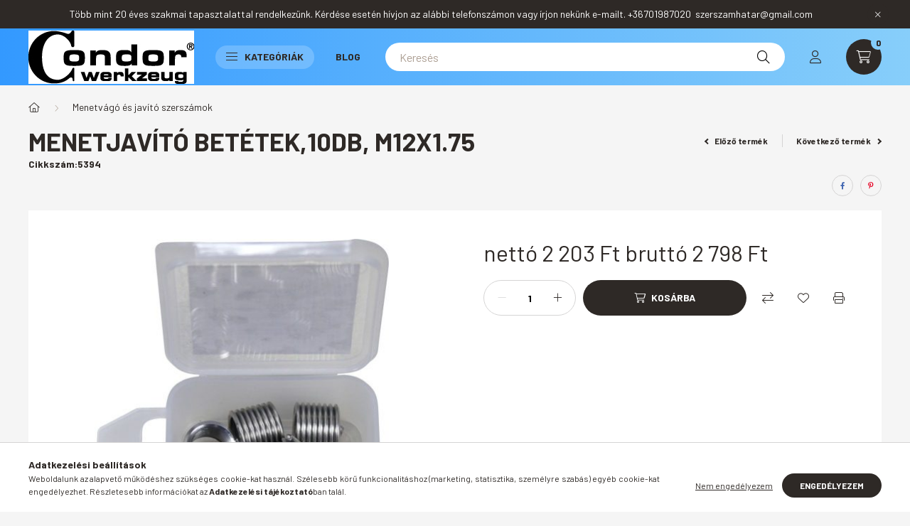

--- FILE ---
content_type: text/html; charset=UTF-8
request_url: https://condorszerszamok.hu/Menetjavito-betetek10db-M12x1-75
body_size: 26699
content:
<!DOCTYPE html>
<html lang="hu">
    <head>
        <meta charset="utf-8">
<meta name="description" content="Menetjavító betétek,10db, M12x1.75, Katalógus:105.oldal, www.condorszerszamok.hu">
<meta name="robots" content="index, follow">
<meta http-equiv="X-UA-Compatible" content="IE=Edge">
<meta property="og:site_name" content="www.condorszerszamok.hu" />
<meta property="og:title" content="Menetjavító betétek,10db, M12x1.75 - www.condorszerszamok.hu">
<meta property="og:description" content="Menetjavító betétek,10db, M12x1.75, Katalógus:105.oldal, www.condorszerszamok.hu">
<meta property="og:type" content="product">
<meta property="og:url" content="https://condorszerszamok.hu/Menetjavito-betetek10db-M12x1-75">
<meta property="og:image" content="https://condorszerszamok.hu/img/84918/5394/5394.jpg">
<meta name="mobile-web-app-capable" content="yes">
<meta name="apple-mobile-web-app-capable" content="yes">
<meta name="MobileOptimized" content="320">
<meta name="HandheldFriendly" content="true">

<title>Menetjavító betétek,10db, M12x1.75 - www.condorszerszamok.hu</title>


<script>
var service_type="shop";
var shop_url_main="https://condorszerszamok.hu";
var actual_lang="hu";
var money_len="0";
var money_thousend=" ";
var money_dec=",";
var shop_id=84918;
var unas_design_url="https:"+"/"+"/"+"condorszerszamok.hu"+"/"+"!common_design"+"/"+"base"+"/"+"002300"+"/";
var unas_design_code='002300';
var unas_base_design_code='2300';
var unas_design_ver=4;
var unas_design_subver=5;
var unas_shop_url='https://condorszerszamok.hu';
var responsive="yes";
var price_nullcut_disable=1;
var config_plus=new Array();
config_plus['product_tooltip']=1;
config_plus['cart_fly_id']="cart-box__fly-to-desktop";
config_plus['cart_redirect']=1;
config_plus['cart_refresh_force']="1";
config_plus['money_type']='Ft';
config_plus['money_type_display']='Ft';
var lang_text=new Array();

var UNAS = UNAS || {};
UNAS.shop={"base_url":'https://condorszerszamok.hu',"domain":'condorszerszamok.hu',"username":'szerszamhatar.unas.hu',"id":84918,"lang":'hu',"currency_type":'Ft',"currency_code":'HUF',"currency_rate":'1',"currency_length":0,"base_currency_length":0,"canonical_url":'https://condorszerszamok.hu/Menetjavito-betetek10db-M12x1-75'};
UNAS.design={"code":'002300',"page":'product_details'};
UNAS.api_auth="ba3de3a2d72a8a8407b1249f20af4fdf";
UNAS.customer={"email":'',"id":0,"group_id":0,"without_registration":0};
UNAS.shop["category_id"]="942098";
UNAS.shop["sku"]="5394";
UNAS.shop["product_id"]="462184094";
UNAS.shop["only_private_customer_can_purchase"] = false;
 

UNAS.text = {
    "button_overlay_close": `Bezár`,
    "popup_window": `Felugró ablak`,
    "list": `lista`,
    "updating_in_progress": `frissítés folyamatban`,
    "updated": `frissítve`,
    "is_opened": `megnyitva`,
    "is_closed": `bezárva`,
    "deleted": `törölve`,
    "consent_granted": `hozzájárulás megadva`,
    "consent_rejected": `hozzájárulás elutasítva`,
    "field_is_incorrect": `mező hibás`,
    "error_title": `Hiba!`,
    "product_variants": `termék változatok`,
    "product_added_to_cart": `A termék a kosárba került`,
    "product_added_to_cart_with_qty_problem": `A termékből csak [qty_added_to_cart] [qty_unit] került kosárba`,
    "product_removed_from_cart": `A termék törölve a kosárból`,
    "reg_title_name": `Név`,
    "reg_title_company_name": `Cégnév`,
    "number_of_items_in_cart": `Kosárban lévő tételek száma`,
    "cart_is_empty": `A kosár üres`,
    "cart_updated": `A kosár frissült`
};


UNAS.text["delete_from_compare"]= `Törlés összehasonlításból`;
UNAS.text["comparison"]= `Összehasonlítás`;

UNAS.text["delete_from_favourites"]= `Törlés a kedvencek közül`;
UNAS.text["add_to_favourites"]= `Kedvencekhez`;






window.lazySizesConfig=window.lazySizesConfig || {};
window.lazySizesConfig.loadMode=1;
window.lazySizesConfig.loadHidden=false;

window.dataLayer = window.dataLayer || [];
function gtag(){dataLayer.push(arguments)};
gtag('js', new Date());
</script>

<script src="https://condorszerszamok.hu/!common_packages/jquery/jquery-3.2.1.js?mod_time=1682493229"></script>
<script src="https://condorszerszamok.hu/!common_packages/jquery/plugins/migrate/migrate.js?mod_time=1682493229"></script>
<script src="https://condorszerszamok.hu/!common_packages/jquery/plugins/autocomplete/autocomplete.js?mod_time=1751447086"></script>
<script src="https://condorszerszamok.hu/!common_packages/jquery/plugins/tools/overlay/overlay.js?mod_time=1759905183"></script>
<script src="https://condorszerszamok.hu/!common_packages/jquery/plugins/tools/toolbox/toolbox.expose.js?mod_time=1725518406"></script>
<script src="https://condorszerszamok.hu/!common_packages/jquery/plugins/lazysizes/lazysizes.min.js?mod_time=1682493229"></script>
<script src="https://condorszerszamok.hu/!common_packages/jquery/plugins/lazysizes/plugins/bgset/ls.bgset.min.js?mod_time=1753337301"></script>
<script src="https://condorszerszamok.hu/!common_packages/jquery/own/shop_common/exploded/common.js?mod_time=1764831093"></script>
<script src="https://condorszerszamok.hu/!common_packages/jquery/own/shop_common/exploded/common_overlay.js?mod_time=1759905183"></script>
<script src="https://condorszerszamok.hu/!common_packages/jquery/own/shop_common/exploded/common_shop_popup.js?mod_time=1759905183"></script>
<script src="https://condorszerszamok.hu/!common_packages/jquery/own/shop_common/exploded/page_product_details.js?mod_time=1751447086"></script>
<script src="https://condorszerszamok.hu/!common_packages/jquery/own/shop_common/exploded/function_favourites.js?mod_time=1725525526"></script>
<script src="https://condorszerszamok.hu/!common_packages/jquery/own/shop_common/exploded/function_compare.js?mod_time=1751447086"></script>
<script src="https://condorszerszamok.hu/!common_packages/jquery/own/shop_common/exploded/function_product_print.js?mod_time=1725525526"></script>
<script src="https://condorszerszamok.hu/!common_packages/jquery/plugins/hoverintent/hoverintent.js?mod_time=1682493229"></script>
<script src="https://condorszerszamok.hu/!common_packages/jquery/own/shop_tooltip/shop_tooltip.js?mod_time=1759905183"></script>
<script src="https://condorszerszamok.hu/!common_design/base/002300/main.js?mod_time=1759905183"></script>
<script src="https://condorszerszamok.hu/!common_packages/jquery/plugins/flickity/v3/flickity.pkgd.min.js?mod_time=1759905183"></script>
<script src="https://condorszerszamok.hu/!common_packages/jquery/plugins/toastr/toastr.min.js?mod_time=1682493229"></script>
<script src="https://condorszerszamok.hu/!common_packages/jquery/plugins/tippy/popper-2.4.4.min.js?mod_time=1682493229"></script>
<script src="https://condorszerszamok.hu/!common_packages/jquery/plugins/tippy/tippy-bundle.umd.min.js?mod_time=1682493229"></script>
<script src="https://condorszerszamok.hu/!common_packages/jquery/plugins/photoswipe/photoswipe.min.js?mod_time=1682493229"></script>
<script src="https://condorszerszamok.hu/!common_packages/jquery/plugins/photoswipe/photoswipe-ui-default.min.js?mod_time=1682493229"></script>

<link href="https://condorszerszamok.hu/temp/shop_84918_c49527b04417c9a48475e468ee224438.css?mod_time=1769089116" rel="stylesheet" type="text/css">

<link href="https://condorszerszamok.hu/Menetjavito-betetek10db-M12x1-75" rel="canonical">
    <link id="favicon-32x32" rel="icon" type="image/png" href="https://condorszerszamok.hu/!common_design/own/image/favicon_32x32.png" sizes="32x32">
    <link id="favicon-192x192" rel="icon" type="image/png" href="https://condorszerszamok.hu/!common_design/own/image/favicon_192x192.png" sizes="192x192">
            <link rel="apple-touch-icon" href="https://condorszerszamok.hu/!common_design/own/image/favicon_32x32.png" sizes="32x32">
        <link rel="apple-touch-icon" href="https://condorszerszamok.hu/!common_design/own/image/favicon_192x192.png" sizes="192x192">
        <script>
        var google_consent=1;
    
        gtag('consent', 'default', {
           'ad_storage': 'denied',
           'ad_user_data': 'denied',
           'ad_personalization': 'denied',
           'analytics_storage': 'denied',
           'functionality_storage': 'denied',
           'personalization_storage': 'denied',
           'security_storage': 'granted'
        });

    
        gtag('consent', 'update', {
           'ad_storage': 'denied',
           'ad_user_data': 'denied',
           'ad_personalization': 'denied',
           'analytics_storage': 'denied',
           'functionality_storage': 'denied',
           'personalization_storage': 'denied',
           'security_storage': 'granted'
        });

        </script>
    <script async src="https://www.googletagmanager.com/gtag/js?id=UA-128060936-2"></script>    <script>
    gtag('config', 'UA-128060936-2');

        </script>
        <script>
    var google_analytics=1;

                gtag('event', 'view_item', {
              "currency": "HUF",
              "value": '2798',
              "items": [
                  {
                      "item_id": "5394",
                      "item_name": "Menetjavító betétek,10db, M12x1.75",
                      "item_category": "Menetvágó és javító szerszámok",
                      "price": '2798'
                  }
              ],
              'non_interaction': true
            });
               </script>
       <script>
        var google_ads=1;

                gtag('event','remarketing', {
            'ecomm_pagetype': 'product',
            'ecomm_prodid': ["5394"],
            'ecomm_totalvalue': 2798        });
            </script>
    

<script src="https://www.onlinepenztarca.hu/js/onlinepenztarcajs.js?btr=zlCgp-KYZ1P-ccQJm-yBDPS" defer></script>



        <meta content="width=device-width, initial-scale=1.0" name="viewport" />
        <link rel="preconnect" href="https://fonts.gstatic.com">
        <link rel="preload" href="https://fonts.googleapis.com/css2?family=Barlow:wght@200;400;700&display=swap" as="style" />
        <link rel="stylesheet" href="https://fonts.googleapis.com/css2?family=Barlow:wght@200;400;700&display=swap" media="print" onload="this.media='all'">
        <noscript>
            <link rel="stylesheet" href="https://fonts.googleapis.com/css2?family=Barlow:wght@200;400;700&display=swap" />
        </noscript>
        
        
        
        
        

        
        
        
        
                    
            
            
            
            
            
            
            
                
                
    
    </head>

                
                
    
    
    
    
    
    
    
    
    
    
                     
    
    
    
    
    <body class='design_ver4 design_subver1 design_subver2 design_subver3 design_subver4 design_subver5' id="ud_shop_artdet">
    
    <div id="image_to_cart" style="display:none; position:absolute; z-index:100000;"></div>
<div class="overlay_common overlay_warning" id="overlay_cart_add"></div>
<script>$(document).ready(function(){ overlay_init("cart_add",{"onBeforeLoad":false}); });</script>
<div id="overlay_login_outer"></div>	
	<script>
	$(document).ready(function(){
	    var login_redir_init="";

		$("#overlay_login_outer").overlay({
			onBeforeLoad: function() {
                var login_redir_temp=login_redir_init;
                if (login_redir_act!="") {
                    login_redir_temp=login_redir_act;
                    login_redir_act="";
                }

									$.ajax({
						type: "GET",
						async: true,
						url: "https://condorszerszamok.hu/shop_ajax/ajax_popup_login.php",
						data: {
							shop_id:"84918",
							lang_master:"hu",
                            login_redir:login_redir_temp,
							explicit:"ok",
							get_ajax:"1"
						},
						success: function(data){
							$("#overlay_login_outer").html(data);
							if (unas_design_ver >= 5) $("#overlay_login_outer").modal('show');
							$('#overlay_login1 input[name=shop_pass_login]').keypress(function(e) {
								var code = e.keyCode ? e.keyCode : e.which;
								if(code.toString() == 13) {		
									document.form_login_overlay.submit();		
								}	
							});	
						}
					});
								},
			top: 50,
			mask: {
	color: "#000000",
	loadSpeed: 200,
	maskId: "exposeMaskOverlay",
	opacity: 0.7
},
			closeOnClick: (config_plus['overlay_close_on_click_forced'] === 1),
			onClose: function(event, overlayIndex) {
				$("#login_redir").val("");
			},
			load: false
		});
		
			});
	function overlay_login() {
		$(document).ready(function(){
			$("#overlay_login_outer").overlay().load();
		});
	}
	function overlay_login_remind() {
        if (unas_design_ver >= 5) {
            $("#overlay_remind").overlay().load();
        } else {
            $(document).ready(function () {
                $("#overlay_login_outer").overlay().close();
                setTimeout('$("#overlay_remind").overlay().load();', 250);
            });
        }
	}

    var login_redir_act="";
    function overlay_login_redir(redir) {
        login_redir_act=redir;
        $("#overlay_login_outer").overlay().load();
    }
	</script>  
	<div class="overlay_common overlay_info" id="overlay_remind"></div>
<script>$(document).ready(function(){ overlay_init("remind",[]); });</script>

	<script>
    	function overlay_login_error_remind() {
		$(document).ready(function(){
			load_login=0;
			$("#overlay_error").overlay().close();
			setTimeout('$("#overlay_remind").overlay().load();', 250);	
		});
	}
	</script>  
	<div class="overlay_common overlay_info" id="overlay_newsletter"></div>
<script>$(document).ready(function(){ overlay_init("newsletter",[]); });</script>

<script>
function overlay_newsletter() {
    $(document).ready(function(){
        $("#overlay_newsletter").overlay().load();
    });
}
</script>
<div class="overlay_common overlay_error" id="overlay_script"></div>
<script>$(document).ready(function(){ overlay_init("script",[]); });</script>
    <script>
    $(document).ready(function() {
        $.ajax({
            type: "GET",
            url: "https://condorszerszamok.hu/shop_ajax/ajax_stat.php",
            data: {master_shop_id:"84918",get_ajax:"1"}
        });
    });
    </script>
    

    <div id="container" class="page_shop_artdet_5394 nav-position-bottom text-type--horizontal text-type--sticky">
                        <div class="js-element nanobar js-nanobar" data-element-name="header_text_section_1">
        <div class="container">
            <div class="header_text_section_1 nanobar__inner">
                                    <p>Több mint 20 éves szakmai tapasztalattal rendelkezünk. Kérdése esetén hívjon az alábbi telefonszámon vagy írjon nekünk e-mailt. +36701987020  szerszamhatar@gmail.com</p>
                                <button type="button" class="btn nanobar__btn-close" onclick="closeNanobar(this,'header_text_section_1_hide','session','--nanobar-height');" aria-label="Bezár" title="Bezár">
                    <span class="icon--close"></span>
                </button>
            </div>
        </div>
    </div>
    <script>
        $(document).ready(function() {
            root.style.setProperty('--nanobar-height', getHeight($(".js-nanobar")) + "px");
        });
    </script>
    
                <header class="header header--mobile py-3 px-4 d-flex justify-content-center d-sm-none position-relative">
                <div id="header_logo_img" class="js-element header_logo logo" data-element-name="header_logo">
        <div class="header_logo-img-container">
            <div class="header_logo-img-wrapper">
                                                <a href="https://condorszerszamok.hu/">                    <picture>
                                                <source srcset="https://condorszerszamok.hu/!common_design/custom/szerszamhatar.unas.hu/element/layout_hu_header_logo-400x120_1_default.jpg?time=1656512868 1x, https://condorszerszamok.hu/!common_design/custom/szerszamhatar.unas.hu/element/layout_hu_header_logo-400x120_1_default_retina.jpg?time=1656512868 2x" />
                        <img                              width="233" height="75"
                                                          src="https://condorszerszamok.hu/!common_design/custom/szerszamhatar.unas.hu/element/layout_hu_header_logo-400x120_1_default.jpg?time=1656512868"                             
                             alt="www.condorszerszamok.hu                        "/>
                    </picture>
                    </a>                                        </div>
        </div>
    </div>

            <div class="js-element header_text_section_2 d-sm-none" data-element-name="header_text_section_2">
            <div class="header_text_section_2-slide slide-1"><p>Kérdése van ? Hívjon minket !    Hétfőtől-Péntekig    9-16h    <a href="tel:+36701987020">+36701987020</a></p></div>
    </div>

        </header>
        <header id="header--desktop" class="header header--desktop d-none d-sm-block js-header">
            <div class="header-inner js-header-inner">
                <div class="container">
                    <div class="header-row position-relative">
                        <div class="row gutters-10 gutters-xl-15 flex-nowrap justify-content-center align-items-center">
                            <div class="header__left col col-lg-auto position-static">
                                <div class="header__left-inner d-flex align-items-center">
                                        <div id="header_logo_img" class="js-element header_logo logo mr-4 mr-xl-0" data-element-name="header_logo">
        <div class="header_logo-img-container">
            <div class="header_logo-img-wrapper">
                                                <a href="https://condorszerszamok.hu/">                    <picture>
                                                <source srcset="https://condorszerszamok.hu/!common_design/custom/szerszamhatar.unas.hu/element/layout_hu_header_logo-400x120_1_default.jpg?time=1656512868 1x, https://condorszerszamok.hu/!common_design/custom/szerszamhatar.unas.hu/element/layout_hu_header_logo-400x120_1_default_retina.jpg?time=1656512868 2x" />
                        <img                              width="233" height="75"
                                                          src="https://condorszerszamok.hu/!common_design/custom/szerszamhatar.unas.hu/element/layout_hu_header_logo-400x120_1_default.jpg?time=1656512868"                             
                             alt="www.condorszerszamok.hu                        "/>
                    </picture>
                    </a>                                        </div>
        </div>
    </div>

                                                                        <button type="button" class="hamburger__dropdown-btn btn dropdown--btn d-xl-none" id="hamburger__dropdown-btn" aria-label="hamburger button" data-btn-for=".hamburger-box__dropdown">
                                        <div class="hamburger">
                                            <span class="first-line"></span>
                                            <span class="second-line"></span>
                                            <span class="last-line"></span>
                                        </div>
                                        Kategóriák
                                    </button>
                                                                    </div>
                            </div>
                            <div class="header__right col-auto col-lg position-static">
                                <div class="row gutters-10 flex-nowrap align-items-center">
                                                                        <div class="col-auto position-static flex-shrink-1">
                                        <nav class="navbar d-none d-lg-flex navbar-expand navbar-light position-static">
                                                                                        <ul id="nav--cat" class="nav nav--cat js-navbar-nav">
                                                <li class="nav-item dropdown nav--main nav-item--products">
                                                    <a class="nav-link nav-link--products d-none d-xl-flex" href="#" onclick="event.preventDefault();" role="button" data-toggle="dropdown" aria-expanded="false" aria-haspopup="true">
                                                        <div class="hamburger nav-link--hamburger">
                                                            <span class="first-line"></span>
                                                            <span class="second-line"></span>
                                                            <span class="last-line"></span>
                                                        </div>
                                                        Kategóriák
                                                    </a>
                                                    <div id="dropdown-cat"class="dropdown-menu d-lg-none d-xl-block clearfix dropdown--cat dropdown--level-0">
                                                                <ul class="nav-list--0">
        <li id="nav-item-new" class="nav-item spec-item js-nav-item-new">
                <a class="nav-link" href="https://condorszerszamok.hu/shop_artspec.php?artspec=2">
                                <span class="nav-link__text">
                Újdonságok&nbsp;            </span>
                    </a>
            </li>
        <li id="nav-item-akcio" class="nav-item spec-item js-nav-item-akcio">
                <a class="nav-link" href="https://condorszerszamok.hu/shop_artspec.php?artspec=1">
                                <span class="nav-link__text">
                Akciók&nbsp;            </span>
                    </a>
            </li>
        <li id="nav-item-328776" class="nav-item js-nav-item-328776">
                <a class="nav-link" href="https://condorszerszamok.hu/spl/328776/Adapterek">
                                <span class="nav-link__text">
                Adapterek&nbsp;            </span>
                    </a>
            </li>
        <li id="nav-item-409547" class="nav-item js-nav-item-409547">
                <a class="nav-link" href="https://condorszerszamok.hu/spl/409547/Altalanos-fogok">
                                <span class="nav-link__text">
                Általános fogók&nbsp;            </span>
                    </a>
            </li>
        <li id="nav-item-890747" class="nav-item js-nav-item-890747">
                <a class="nav-link" href="https://condorszerszamok.hu/spl/890747/Bitek">
                                <span class="nav-link__text">
                Bitek&nbsp;            </span>
                    </a>
            </li>
        <li id="nav-item-407798" class="nav-item js-nav-item-407798">
                <a class="nav-link" href="https://condorszerszamok.hu/spl/407798/Colos-meretezesu-keszletek">
                                <span class="nav-link__text">
                Colos méretezésű készletek&nbsp;            </span>
                    </a>
            </li>
        <li id="nav-item-900478" class="nav-item js-nav-item-900478">
                <a class="nav-link" href="https://condorszerszamok.hu/spl/900478/Csavarhuzok">
                                <span class="nav-link__text">
                Csavarhúzók&nbsp;            </span>
                    </a>
            </li>
        <li id="nav-item-531060" class="nav-item js-nav-item-531060">
                <a class="nav-link" href="https://condorszerszamok.hu/spl/531060/Csavarkulcsok-csillag-villas-stb">
                                <span class="nav-link__text">
                Csavarkulcsok csillag , villás stb&nbsp;            </span>
                    </a>
            </li>
        <li id="nav-item-155437" class="nav-item js-nav-item-155437">
                <a class="nav-link" href="https://condorszerszamok.hu/spl/155437/Csillag-villaskulcs-keszletek">
                                <span class="nav-link__text">
                Csillag-villáskulcs készletek&nbsp;            </span>
                    </a>
            </li>
        <li id="nav-item-555799" class="nav-item js-nav-item-555799">
                <a class="nav-link" href="https://condorszerszamok.hu/spl/555799/Csillagkulcs-keszletek">
                                <span class="nav-link__text">
                Csillagkulcs készletek&nbsp;            </span>
                    </a>
            </li>
        <li id="nav-item-590206" class="nav-item js-nav-item-590206">
                <a class="nav-link" href="https://condorszerszamok.hu/spl/590206/Csoszerszamok">
                                <span class="nav-link__text">
                Csőszerszámok&nbsp;            </span>
                    </a>
            </li>
        <li id="nav-item-835884" class="nav-item js-nav-item-835884">
                <a class="nav-link" href="https://condorszerszamok.hu/spl/835884/Drotkefek-horgok-kaparok">
                                <span class="nav-link__text">
                Drótkefék , horgok , kaparók&nbsp;            </span>
                    </a>
            </li>
        <li id="nav-item-242728" class="nav-item js-nav-item-242728">
                <a class="nav-link" href="https://condorszerszamok.hu/spl/242728/Dugokulcsok-es-keszletek">
                                <span class="nav-link__text">
                Dugókulcsok és készletek&nbsp;            </span>
                    </a>
            </li>
        <li id="nav-item-764374" class="nav-item js-nav-item-764374">
                <a class="nav-link" href="https://condorszerszamok.hu/spl/764374/Dugosorok">
                                <span class="nav-link__text">
                Dugósorok&nbsp;            </span>
                    </a>
            </li>
        <li id="nav-item-596292" class="nav-item js-nav-item-596292">
                <a class="nav-link" href="https://condorszerszamok.hu/spl/596292/Egyeb-kulcsok">
                                <span class="nav-link__text">
                Egyéb kulcsok&nbsp;            </span>
                    </a>
            </li>
        <li id="nav-item-703513" class="nav-item js-nav-item-703513">
                <a class="nav-link" href="https://condorszerszamok.hu/spl/703513/Ekszij-es-ekszijtarcsa-szereles">
                                <span class="nav-link__text">
                Ékszíj és ékszíjtárcsa szerelés&nbsp;            </span>
                    </a>
            </li>
        <li id="nav-item-839035" class="nav-item js-nav-item-839035">
                <a class="nav-link" href="https://condorszerszamok.hu/spl/839035/Elektronika">
                                <span class="nav-link__text">
                Elektronika&nbsp;            </span>
                    </a>
            </li>
        <li id="nav-item-623363" class="nav-item js-nav-item-623363">
                <a class="nav-link" href="https://condorszerszamok.hu/spl/623363/Emelestechnika-hidraulikus-eszkozok">
                                <span class="nav-link__text">
                Emeléstechnika , hidraulikus eszközök&nbsp;            </span>
                    </a>
            </li>
        <li id="nav-item-747197" class="nav-item js-nav-item-747197">
                <a class="nav-link" href="https://condorszerszamok.hu/spl/747197/Fekcso-es-hidraulika">
                                <span class="nav-link__text">
                Fékcső és hidraulika&nbsp;            </span>
                    </a>
            </li>
        <li id="nav-item-769374" class="nav-item js-nav-item-769374">
                <a class="nav-link" href="https://condorszerszamok.hu/spl/769374/Fekrendszerhez">
                                <span class="nav-link__text">
                Fékrendszerhez&nbsp;            </span>
                    </a>
            </li>
        <li id="nav-item-870270" class="nav-item js-nav-item-870270">
                <a class="nav-link" href="https://condorszerszamok.hu/spl/870270/Felfuggesztes-es-kerekszerszamok">
                                <span class="nav-link__text">
                Felfüggesztés és kerékszerszámok&nbsp;            </span>
                    </a>
            </li>
        <li id="nav-item-494743" class="nav-item js-nav-item-494743">
                <a class="nav-link" href="https://condorszerszamok.hu/spl/494743/Fogyoeszkoz-keszletek-gyuruk-csavarok-stb">
                                <span class="nav-link__text">
                Fogyóeszköz készletek gyűrűk csavarok stb.&nbsp;            </span>
                    </a>
            </li>
        <li id="nav-item-337918" class="nav-item js-nav-item-337918">
                <a class="nav-link" href="https://condorszerszamok.hu/spl/337918/Folyadekgyujtes-mozgatas">
                                <span class="nav-link__text">
                Folyadékgyűjtés , mozgatás&nbsp;            </span>
                    </a>
            </li>
        <li id="nav-item-538124" class="nav-item js-nav-item-538124">
                <a class="nav-link" href="https://condorszerszamok.hu/spl/538124/Furas">
                                <span class="nav-link__text">
                Fúrás&nbsp;            </span>
                    </a>
            </li>
        <li id="nav-item-608031" class="nav-item js-nav-item-608031">
                <a class="nav-link" href="https://condorszerszamok.hu/spl/608031/Fureszeles-reszeles-korkivagas">
                                <span class="nav-link__text">
                Fűrészelés , reszelés , körkivágás&nbsp;            </span>
                    </a>
            </li>
        <li id="nav-item-982337" class="nav-item js-nav-item-982337">
                <a class="nav-link" href="https://condorszerszamok.hu/spl/982337/Gepi-fejek">
                                <span class="nav-link__text">
                Gépi fejek&nbsp;            </span>
                    </a>
            </li>
        <li id="nav-item-961024" class="nav-item js-nav-item-961024">
                <a class="nav-link" href="https://condorszerszamok.hu/spl/961024/Hutes-futes-es-klima-rendszer">
                                <span class="nav-link__text">
                Hűtés -fűtés és klima rendszer&nbsp;            </span>
                    </a>
            </li>
        <li id="nav-item-268473" class="nav-item js-nav-item-268473">
                <a class="nav-link" href="https://condorszerszamok.hu/spl/268473/Imbuszkulcs-keszletek">
                                <span class="nav-link__text">
                Imbuszkulcs készletek&nbsp;            </span>
                    </a>
            </li>
        <li id="nav-item-171804" class="nav-item js-nav-item-171804">
                <a class="nav-link" href="https://condorszerszamok.hu/spl/171804/Izzito-es-gyujto-rendszer">
                                <span class="nav-link__text">
                Izzító és gyújtó rendszer&nbsp;            </span>
                    </a>
            </li>
        <li id="nav-item-363612" class="nav-item js-nav-item-363612">
                <a class="nav-link" href="https://condorszerszamok.hu/spl/363612/Kalapacsok">
                                <span class="nav-link__text">
                Kalapácsok&nbsp;            </span>
                    </a>
            </li>
        <li id="nav-item-772228" class="nav-item js-nav-item-772228">
                <a class="nav-link" href="https://condorszerszamok.hu/spl/772228/Karosszeria-szerszamok">
                                <span class="nav-link__text">
                Karosszéria szerszámok&nbsp;            </span>
                    </a>
            </li>
        <li id="nav-item-813009" class="nav-item js-nav-item-813009">
                <a class="nav-link" href="https://condorszerszamok.hu/spl/813009/Kerekagy-es-tengely-szereles">
                                <span class="nav-link__text">
                Kerékagy és tengely szerelés&nbsp;            </span>
                    </a>
            </li>
        <li id="nav-item-447290" class="nav-item js-nav-item-447290">
                <a class="nav-link" href="https://condorszerszamok.hu/spl/447290/Kerekcsapagy-es-szilent-szereles">
                                <span class="nav-link__text">
                Kerékcsapágy és szilent szerelés&nbsp;            </span>
                    </a>
            </li>
        <li id="nav-item-798114" class="nav-item js-nav-item-798114">
                <a class="nav-link" href="https://condorszerszamok.hu/spl/798114/Kipufogorendszer">
                                <span class="nav-link__text">
                Kipufogórendszer&nbsp;            </span>
                    </a>
            </li>
        <li id="nav-item-722222" class="nav-item js-nav-item-722222">
                <a class="nav-link" href="https://condorszerszamok.hu/spl/722222/Kombinalt-keszletek">
                                <span class="nav-link__text">
                Kombinált készletek&nbsp;            </span>
                    </a>
            </li>
        <li id="nav-item-927471" class="nav-item js-nav-item-927471">
                <a class="nav-link" href="https://condorszerszamok.hu/spl/927471/Kormanyzas-osszekoto-rud-es-gombcsuklok">
                                <span class="nav-link__text">
                Kormányzás összekötő rúd és gömbcsuklók&nbsp;            </span>
                    </a>
            </li>
        <li id="nav-item-841244" class="nav-item js-nav-item-841244">
                <a class="nav-link" href="https://condorszerszamok.hu/spl/841244/L-alaku-kulcsok">
                                <span class="nav-link__text">
                L alakú kulcsok&nbsp;            </span>
                    </a>
            </li>
        <li id="nav-item-448136" class="nav-item js-nav-item-448136">
                <a class="nav-link" href="https://condorszerszamok.hu/spl/448136/Legtechnika">
                                <span class="nav-link__text">
                Légtechnika&nbsp;            </span>
                    </a>
            </li>
        <li id="nav-item-989173" class="nav-item js-nav-item-989173">
                <a class="nav-link" href="https://condorszerszamok.hu/spl/989173/Lehuzok">
                                <span class="nav-link__text">
                Lehúzók&nbsp;            </span>
                    </a>
            </li>
        <li id="nav-item-648329" class="nav-item js-nav-item-648329">
                <a class="nav-link" href="https://condorszerszamok.hu/spl/648329/Magnesek-tukrok-lampak">
                                <span class="nav-link__text">
                Mágnesek , tükrök , lámpák&nbsp;            </span>
                    </a>
            </li>
        <li id="nav-item-212127" class="nav-item js-nav-item-212127">
                <a class="nav-link" href="https://condorszerszamok.hu/spl/212127/Maro-szerszamok">
                                <span class="nav-link__text">
                Maró szerszámok&nbsp;            </span>
                    </a>
            </li>
        <li id="nav-item-942098" class="nav-item js-nav-item-942098">
                <a class="nav-link" href="https://condorszerszamok.hu/spl/942098/Menetvago-es-javito-szerszamok">
                                <span class="nav-link__text">
                Menetvágó és javító szerszámok&nbsp;            </span>
                    </a>
            </li>
        <li id="nav-item-473784" class="nav-item js-nav-item-473784">
                <a class="nav-link" href="https://condorszerszamok.hu/spl/473784/Meroeszkozok">
                                <span class="nav-link__text">
                Mérőeszközök&nbsp;            </span>
                    </a>
            </li>
        <li id="nav-item-952661" class="nav-item js-nav-item-952661">
                <a class="nav-link" href="https://condorszerszamok.hu/spl/952661/Motorblokk-dugattyuk-szelepek">
                                <span class="nav-link__text">
                Motorblokk , dugattyúk , szelepek&nbsp;            </span>
                    </a>
            </li>
        <li id="nav-item-233614" class="nav-item js-nav-item-233614">
                <a class="nav-link" href="https://condorszerszamok.hu/spl/233614/Motorkerekparokhoz">
                                <span class="nav-link__text">
                Motorkerékpárokhoz&nbsp;            </span>
                    </a>
            </li>
        <li id="nav-item-793707" class="nav-item js-nav-item-793707">
                <a class="nav-link" href="https://condorszerszamok.hu/spl/793707/Nyitott-kulcsok">
                                <span class="nav-link__text">
                Nyitott kulcsok&nbsp;            </span>
                    </a>
            </li>
        <li id="nav-item-316804" class="nav-item js-nav-item-316804">
                <a class="nav-link" href="https://condorszerszamok.hu/spl/316804/Nyomas-es-egyeb-tesztelo-keszletek">
                                <span class="nav-link__text">
                Nyomás és egyéb tesztelő készletek&nbsp;            </span>
                    </a>
            </li>
        <li id="nav-item-578546" class="nav-item js-nav-item-578546">
                <a class="nav-link" href="https://condorszerszamok.hu/spl/578546/Nyomatekkulcsok">
                                <span class="nav-link__text">
                Nyomatékkulcsok&nbsp;            </span>
                    </a>
            </li>
        <li id="nav-item-617212" class="nav-item js-nav-item-617212">
                <a class="nav-link" href="https://condorszerszamok.hu/spl/617212/Olajcserehez">
                                <span class="nav-link__text">
                Olajcseréhez&nbsp;            </span>
                    </a>
            </li>
        <li id="nav-item-711151" class="nav-item js-nav-item-711151">
                <a class="nav-link" href="https://condorszerszamok.hu/spl/711151/Otszog-keszletek">
                                <span class="nav-link__text">
                Ötszög készletek&nbsp;            </span>
                    </a>
            </li>
        <li id="nav-item-940537" class="nav-item js-nav-item-940537">
                <a class="nav-link" href="https://condorszerszamok.hu/spl/940537/Patentfogok">
                                <span class="nav-link__text">
                Patentfogók&nbsp;            </span>
                    </a>
            </li>
        <li id="nav-item-479577" class="nav-item js-nav-item-479577">
                <a class="nav-link" href="https://condorszerszamok.hu/spl/479577/Popszegecshuzok">
                                <span class="nav-link__text">
                Popszegecshúzók&nbsp;            </span>
                    </a>
            </li>
        <li id="nav-item-290344" class="nav-item js-nav-item-290344">
                <a class="nav-link" href="https://condorszerszamok.hu/spl/290344/Racsnis-csillagkulcsok">
                                <span class="nav-link__text">
                Racsnis csillagkulcsok&nbsp;            </span>
                    </a>
            </li>
        <li id="nav-item-557150" class="nav-item js-nav-item-557150">
                <a class="nav-link" href="https://condorszerszamok.hu/spl/557150/Racsnis-hajtok-es-eroszarak">
                                <span class="nav-link__text">
                Racsnis hajtók és erőszárak&nbsp;            </span>
                    </a>
            </li>
        <li id="nav-item-689736" class="nav-item js-nav-item-689736">
                <a class="nav-link" href="https://condorszerszamok.hu/spl/689736/Racsnis-keszletek">
                                <span class="nav-link__text">
                Racsnis készletek&nbsp;            </span>
                    </a>
            </li>
        <li id="nav-item-761612" class="nav-item js-nav-item-761612">
                <a class="nav-link" href="https://condorszerszamok.hu/spl/761612/Ribe-keszletek">
                                <span class="nav-link__text">
                Ribe készletek&nbsp;            </span>
                    </a>
            </li>
        <li id="nav-item-729192" class="nav-item js-nav-item-729192">
                <a class="nav-link" href="https://condorszerszamok.hu/spl/729192/Satuk">
                                <span class="nav-link__text">
                Satuk&nbsp;            </span>
                    </a>
            </li>
        <li id="nav-item-166922" class="nav-item js-nav-item-166922">
                <a class="nav-link" href="https://condorszerszamok.hu/spl/166922/Sebvalto-kupplung">
                                <span class="nav-link__text">
                Sebváltó-kupplung&nbsp;            </span>
                    </a>
            </li>
        <li id="nav-item-699508" class="nav-item js-nav-item-699508">
                <a class="nav-link" href="https://condorszerszamok.hu/spl/699508/Seeger-fogok">
                                <span class="nav-link__text">
                Seeger fogók&nbsp;            </span>
                    </a>
            </li>
        <li id="nav-item-802120" class="nav-item js-nav-item-802120">
                <a class="nav-link" href="https://condorszerszamok.hu/spl/802120/Szelvedo-es-ablakmoso-szereles">
                                <span class="nav-link__text">
                Szélvédő és ablakmosó szerelés&nbsp;            </span>
                    </a>
            </li>
        <li id="nav-item-900530" class="nav-item js-nav-item-900530">
                <a class="nav-link" href="https://condorszerszamok.hu/spl/900530/Szerszamos-kocsi-fiokbetetek">
                                <span class="nav-link__text">
                Szerszámos kocsi fiókbetétek&nbsp;            </span>
                    </a>
            </li>
        <li id="nav-item-133040" class="nav-item js-nav-item-133040">
                <a class="nav-link" href="https://condorszerszamok.hu/spl/133040/Szerszamos-kocsik">
                                <span class="nav-link__text">
                Szerszámos kocsik&nbsp;            </span>
                    </a>
            </li>
        <li id="nav-item-126948" class="nav-item js-nav-item-126948">
                <a class="nav-link" href="https://condorszerszamok.hu/Szigetelt-szerszamok">
                                <span class="nav-link__text">
                Szigetelt szerszámok&nbsp;            </span>
                    </a>
            </li>
        <li id="nav-item-358462" class="nav-item js-nav-item-358462">
                <a class="nav-link" href="https://condorszerszamok.hu/spl/358462/T-Kulcsok">
                                <span class="nav-link__text">
                T-Kulcsok&nbsp;            </span>
                    </a>
            </li>
        <li id="nav-item-358839" class="nav-item js-nav-item-358839">
                <a class="nav-link" href="https://condorszerszamok.hu/spl/358839/Tehergepjarmu-szereles">
                                <span class="nav-link__text">
                Tehergépjármű szerelés&nbsp;            </span>
                    </a>
            </li>
        <li id="nav-item-995339" class="nav-item js-nav-item-995339">
                <a class="nav-link" href="https://condorszerszamok.hu/spl/995339/Toldok">
                                <span class="nav-link__text">
                Toldók&nbsp;            </span>
                    </a>
            </li>
        <li id="nav-item-416256" class="nav-item js-nav-item-416256">
                <a class="nav-link" href="https://condorszerszamok.hu/spl/416256/Torx-keszletek-kulso-belso">
                                <span class="nav-link__text">
                Torx készletek külső-belső&nbsp;            </span>
                    </a>
            </li>
        <li id="nav-item-193258" class="nav-item js-nav-item-193258">
                <a class="nav-link" href="https://condorszerszamok.hu/spl/193258/Utasterben-szereleshez">
                                <span class="nav-link__text">
                Utastérben szereléshez&nbsp;            </span>
                    </a>
            </li>
        <li id="nav-item-143751" class="nav-item js-nav-item-143751">
                <a class="nav-link" href="https://condorszerszamok.hu/spl/143751/Utessel-mukodo-szerszamok">
                                <span class="nav-link__text">
                Ütéssel működő szerszámok&nbsp;            </span>
                    </a>
            </li>
        <li id="nav-item-152600" class="nav-item js-nav-item-152600">
                <a class="nav-link" href="https://condorszerszamok.hu/spl/152600/Uzemanyag-ellatas-es-befecskendezes">
                                <span class="nav-link__text">
                Üzemanyag ellátás és befecskendezés&nbsp;            </span>
                    </a>
            </li>
        <li id="nav-item-344629" class="nav-item js-nav-item-344629">
                <a class="nav-link" href="https://condorszerszamok.hu/spl/344629/Vagoszerszamok">
                                <span class="nav-link__text">
                Vágószerszámok&nbsp;            </span>
                    </a>
            </li>
        <li id="nav-item-400374" class="nav-item js-nav-item-400374">
                <a class="nav-link" href="https://condorszerszamok.hu/spl/400374/Varioplus-univerzalis-kulcsok">
                                <span class="nav-link__text">
                Varioplus univerzális kulcsok&nbsp;            </span>
                    </a>
            </li>
        <li id="nav-item-157726" class="nav-item js-nav-item-157726">
                <a class="nav-link" href="https://condorszerszamok.hu/spl/157726/Vedofelszerelesek">
                                <span class="nav-link__text">
                Védöfelszerelések&nbsp;            </span>
                    </a>
            </li>
        <li id="nav-item-565993" class="nav-item js-nav-item-565993">
                <a class="nav-link" href="https://condorszerszamok.hu/spl/565993/Vegyes">
                                <span class="nav-link__text">
                Vegyes&nbsp;            </span>
                    </a>
            </li>
        <li id="nav-item-168669" class="nav-item js-nav-item-168669">
                <a class="nav-link" href="https://condorszerszamok.hu/spl/168669/Vezerlesrogzitok">
                                <span class="nav-link__text">
                Vezérlésrögzítők&nbsp;            </span>
                    </a>
            </li>
        <li id="nav-item-919260" class="nav-item js-nav-item-919260">
                <a class="nav-link" href="https://condorszerszamok.hu/spl/919260/Villaskulcs-keszletek">
                                <span class="nav-link__text">
                Villáskulcs készletek&nbsp;            </span>
                    </a>
            </li>
        <li id="nav-item-357825" class="nav-item js-nav-item-357825">
                <a class="nav-link" href="https://condorszerszamok.hu/spl/357825/XZN-keszletek">
                                <span class="nav-link__text">
                XZN készletek&nbsp;            </span>
                    </a>
            </li>
    </ul>

    
                                                    </div>
                                                </li>
                                            </ul>
                                                                                                                                                                    
    <ul id="nav--menu" class="nav nav--menu js-navbar-nav">
                    <li class="nav-item nav--main js-nav-item-930300">
                                <a class="nav-link" href="https://condorszerszamok.hu/blog">
                                    Blog
                </a>
                            </li>
            </ul>

    
                                                                                    </nav>
                                        <script>
    let addOverflowHidden = function() {
        $('.hamburger-box__dropdown-inner').addClass('overflow-hidden');
    }
    function scrollToBreadcrumb() {
        scrollToElement({ element: '.nav-list-breadcrumb', offset: getVisibleDistanceTillHeaderBottom(), scrollIn: '.hamburger-box__dropdown-inner', container: '.hamburger-box__dropdown-inner', duration: 300,  callback: addOverflowHidden });
    }

    function setHamburgerBoxHeight(height) {
        $('.hamburger-box__dropdown').css('height', height + 80);
    }

    let mobileMenuScrollData = [];

    function handleSub2(thisOpenBtn, id, ajaxUrl) {
        let navItem = $('#nav-item-'+id+'--m');
        let openBtn = $(thisOpenBtn);
        let $thisScrollableNavList = navItem.closest('.nav-list-mobile');
        let thisNavListLevel = $thisScrollableNavList.data("level");

        if (typeof thisNavListLevel !== 'undefined') {
            if (thisNavListLevel == 0) {
                $thisScrollableNavList = navItem.closest('.hamburger-box__dropdown-inner');
            }
            mobileMenuScrollData["level_" + thisNavListLevel + "_position"] = $thisScrollableNavList.scrollTop();
            mobileMenuScrollData["level_" + thisNavListLevel + "_element"] = $thisScrollableNavList;
        }

        if (!navItem.hasClass('ajax-loading')) {
            if (catSubOpen2(openBtn, navItem)) {
                if (ajaxUrl) {
                    if (!navItem.hasClass('ajax-loaded')) {
                        catSubLoad2(navItem, ajaxUrl);
                    } else {
                        scrollToBreadcrumb();
                    }
                } else {
                    scrollToBreadcrumb();
                }
            }
        }
    }
    function catSubOpen2(openBtn,navItem) {
        let thisSubMenu = navItem.find('.nav-list-menu--sub').first();
        let thisParentMenu = navItem.closest('.nav-list-menu');
        thisParentMenu.addClass('hidden');

        if (navItem.hasClass('show')) {
            openBtn.attr('aria-expanded','false');
            navItem.removeClass('show');
            thisSubMenu.removeClass('show');
        } else {
            openBtn.attr('aria-expanded','true');
            navItem.addClass('show');
            thisSubMenu.addClass('show');
            if (window.matchMedia('(min-width: 576px) and (max-width: 1259.8px )').matches) {
                let thisSubMenuHeight = thisSubMenu.outerHeight();
                if (thisSubMenuHeight > 0) {
                    setHamburgerBoxHeight(thisSubMenuHeight);
                }
            }
        }
        return true;
    }
    function catSubLoad2(navItem, ajaxUrl){
        let thisSubMenu = $('.nav-list-menu--sub', navItem);
        $.ajax({
            type: 'GET',
            url: ajaxUrl,
            beforeSend: function(){
                navItem.addClass('ajax-loading');
                setTimeout(function (){
                    if (!navItem.hasClass('ajax-loaded')) {
                        navItem.addClass('ajax-loader');
                        thisSubMenu.addClass('loading');
                    }
                }, 150);
            },
            success:function(data){
                thisSubMenu.html(data);
                $(document).trigger("ajaxCatSubLoaded");

                let thisParentMenu = navItem.closest('.nav-list-menu');
                let thisParentBreadcrumb = thisParentMenu.find('> .nav-list-breadcrumb');

                /* ha már van a szülőnek breadcrumbja, akkor azt hozzáfűzzük a gyerekhez betöltéskor */
                if (thisParentBreadcrumb.length > 0) {
                    let thisParentLink = thisParentBreadcrumb.find('.nav-list-parent-link').clone();
                    let thisSubMenuParentLink = thisSubMenu.find('.nav-list-parent-link');
                    thisParentLink.insertBefore(thisSubMenuParentLink);
                }

                navItem.removeClass('ajax-loading ajax-loader').addClass('ajax-loaded');
                thisSubMenu.removeClass('loading');
                if (window.matchMedia('(min-width: 576px) and (max-width: 1259.8px )').matches) {
                    let thisSubMenuHeight = thisSubMenu.outerHeight();
                    setHamburgerBoxHeight(thisSubMenuHeight);
                }
                scrollToBreadcrumb();
            }
        });
    }
    function catBack(thisBtn) {
        let thisCatLevel = $(thisBtn).closest('.nav-list-menu--sub');
        let thisParentItem = $(thisBtn).closest('.nav-item.show');
        let thisParentMenu = thisParentItem.closest('.nav-list-menu');
        let thisBtnDataBelongs = $(thisBtn).data("belongs-to-level");

        if ( typeof thisBtnDataBelongs !== 'undefined' && thisBtnDataBelongs == 0 ) {
            mobileMenuScrollData["level_0_element"].animate({ scrollTop: mobileMenuScrollData["level_0_position"] }, 0, function() {});
        }

        if (window.matchMedia('(min-width: 576px) and (max-width: 1259.8px )').matches) {
            let thisParentMenuHeight = 0;
            if ( thisParentItem.parent('ul').hasClass('nav-list-mobile--0') ) {
                let sumHeight = 0;
                $( thisParentItem.closest('.hamburger-box__dropdown-nav-lists-wrapper').children() ).each(function() {
                    sumHeight+= $(this).outerHeight(true);
                });
                thisParentMenuHeight = sumHeight;
            } else {
                thisParentMenuHeight = thisParentMenu.outerHeight();
            }
            setHamburgerBoxHeight(thisParentMenuHeight);
        }
        if ( thisParentItem.parent('ul').hasClass('nav-list-mobile--0') ) {
            $('.hamburger-box__dropdown-inner').removeClass('overflow-hidden');
        }
        thisParentMenu.removeClass('hidden');
        thisCatLevel.removeClass('show');
        thisParentItem.removeClass('show');
        thisParentItem.find('.nav-button').attr('aria-expanded','false');
    }

    function handleSub($id, $ajaxUrl) {
        let $navItem = $('#nav-item-'+$id);

        if (!$navItem.hasClass('ajax-loading')) {
            if (catSubOpen($navItem)) {
                if (!$navItem.hasClass('ajax-loaded')) {
                    catSubLoad($id, $ajaxUrl);
                }
            }
        }
    }

    function catSubOpen($navItem) {
        handleCloseDropdowns();
        let thisNavLink = $navItem.find('> .nav-link');
        let thisNavItem = thisNavLink.parent();
        let thisNavbarNav = $('.js-navbar-nav');
        let thisDropdownMenu = thisNavItem.find('.dropdown-menu').first();

        /*remove is-opened class form the rest menus (cat+plus)*/
        thisNavbarNav.find('.show').not(thisNavItem).not('.nav-item--products').not('.dropdown--cat').removeClass('show');

        if (thisNavItem.hasClass('show')) {
            thisNavLink.attr('aria-expanded','false');
            thisNavItem.removeClass('show');
            thisDropdownMenu.removeClass('show');
            $('#dropdown-cat').removeClass('has-opened');
        } else {
            thisNavLink.attr('aria-expanded','true');
            thisNavItem.addClass('show');
            thisDropdownMenu.addClass('show');
            $('#dropdown-cat').addClass('has-opened');
        }
        return true;
    }
    function catSubLoad($id, $ajaxUrl){
        const $navItem = $('#nav-item-'+$id);
        const $thisMegasubmenu = $(".megasubmenu", $navItem);
                const $thisMegasubmenuStickyContent = $(".megasubmenu__sticky-content", $thisMegasubmenu);
        const parentDropdownMenuHeight = $navItem.closest('.dropdown-menu').outerHeight();
        const paddingY = $thisMegasubmenu.outerHeight() - $thisMegasubmenu.height();
        $thisMegasubmenuStickyContent.css('height', parentDropdownMenuHeight - paddingY);
        
        $.ajax({
            type: 'GET',
            url: $ajaxUrl,
            beforeSend: function(){
                $navItem.addClass('ajax-loading');
                setTimeout(function (){
                    if (!$navItem.hasClass('ajax-loaded')) {
                        $navItem.addClass('ajax-loader');
                    }
                }, 150);
            },
            success:function(data){
                                $thisMegasubmenuStickyContent.html(data);
                let $thisScrollContainer = $thisMegasubmenu.find('.megasubmenu__cats-col').first();
                $thisScrollContainer.on('wheel', function(e){
                    e.preventDefault();
                    $(this).scrollLeft($(this).scrollLeft() + e.originalEvent.deltaY);
                });
                                $navItem.removeClass('ajax-loading ajax-loader').addClass('ajax-loaded');
                $(document).trigger("ajaxCatSubLoaded");
            }
        });
    }

    $(document).ready(function () {
         /* KATTINTÁS */

        /* CAT and PLUS menu */
        $('.nav-item.dropdown.nav--main').on('click', '> .nav-link', function(e) {
            e.preventDefault();
            handleCloseDropdowns();

            let thisNavLink = $(this);
            let thisNavLinkLeft = thisNavLink.offset().left;
            let thisNavItem = thisNavLink.parent();
            let thisDropdownMenu = thisNavItem.find('.dropdown-menu').first();
            let thisNavbarNav = $('.js-navbar-nav');

            /* close dropdowns which is not "dropdown cat" always opened */
            thisNavbarNav.find('.show').not('.always-opened').not(thisNavItem).not('.dropdown--cat').removeClass('show');

            /* close cat dropdowns when click not to this link */
            if (!thisNavLink.hasClass('nav-link--products')) {
                handleCloseDropdownCat();
            }

            if (thisNavItem.hasClass('show')) {
                if (thisNavLink.hasClass('nav-link--products') && thisNavItem.hasClass('always-opened')) {
                    $('html').toggleClass('products-dropdown-opened');
                    thisNavItem.toggleClass('force-show');
                }
                if (thisNavLink.hasClass('nav-link--products') && !thisNavItem.hasClass('always-opened')) {
                    $('html').removeClass('products-dropdown-opened');
                    $('#dropdown-cat').removeClass('has-opened');
                }
                if (!thisNavItem.hasClass('always-opened')) {
                    thisNavLink.attr('aria-expanded', 'false');
                    thisNavItem.removeClass('show');
                    thisDropdownMenu.removeClass('show');
                }
            } else {
                if ($headerHeight) {
                    if ( thisNavLink.closest('.nav--menu').length > 0) {
                        thisDropdownMenu.css({
                            top: getVisibleDistanceTillHeaderBottom() + 'px',
                            left: thisNavLinkLeft + 'px'
                        });
                    }
                }
                if (thisNavLink.hasClass('nav-link--products')) {
                    $('html').addClass('products-dropdown-opened');
                }
                thisNavLink.attr('aria-expanded','true');
                thisNavItem.addClass('show');
                thisDropdownMenu.addClass('show');
            }
        });

        /** PLUS MENU SUB **/
        $('.nav-item.dropdown > .dropdown-item').click(function (e) {
            e.preventDefault();
            handleCloseDropdowns();

            let thisNavLink = $(this);
            let thisNavItem = thisNavLink.parent();
            let thisDropdownMenu = thisNavItem.find('.dropdown-menu').first();

            if (thisNavItem.hasClass('show')) {
                thisNavLink.attr('aria-expanded','false');
                thisNavItem.removeClass('show');
                thisDropdownMenu.removeClass('show');
            } else {
                thisNavLink.attr('aria-expanded','true');
                thisNavItem.addClass('show');
                thisDropdownMenu.addClass('show');
            }
        });
            });
</script>                                    </div>
                                                                        <div class="col d-flex justify-content-end align-items-center position-static">
                                        <button class="search-box__dropdown-btn btn dropdown--btn d-xl-none" aria-label="search button" type="button" data-btn-for=".search-box__dropdown">
                                            <span class="search-box__dropdown-btn-icon icon--search"></span>
                                        </button>
                                        <div class="search-box__dropdown dropdown--content dropdown--content-till-lg d-none d-xl-block" data-content-for=".search-box__dropdown-btn" data-content-direction="full">
                                            <button class="search-box__dropdown__btn-close btn-close" data-close-btn-for=".search-box__dropdown" type="button"></button>
                                            <div class="dropdown--content-inner search-box__inner position-relative js-search browser-is-chrome" id="box_search_content2">
    <form name="form_include_search2" id="form_include_search2" action="https://condorszerszamok.hu/shop_search.php" method="get">
    <div class="box-search-group">
        <input data-stay-visible-breakpoint="1260" id="box_search_input2" class="search-box__input ac_input js-search-input form-control"
               name="search" pattern=".{3,100}" aria-label="Keresés" title="Hosszabb kereső kifejezést írjon be!"
               placeholder="Keresés" type="search" maxlength="100" autocomplete="off" required        >
        <div class="search-box__search-btn-outer input-group-append" title="Keresés">
            <button class="search-box__search-btn" aria-label="Keresés">
                <span class="search-box__search-btn-icon icon--search"></span>
            </button>
        </div>
        <div class="search__loading">
            <div class="loading-spinner--small"></div>
        </div>
    </div>
    <div class="search-box__mask"></div>
    </form>
    <div class="ac_results2"></div>
</div>

                                        </div>
                                                                                        <button type="button" class="profile__dropdown-btn js-profile-btn btn dropdown--btn" data-orders="https://condorszerszamok.hu/shop_order_track.php" aria-label="profile button" data-btn-for=".profile__dropdown">
        <span class="profile__dropdown-btn-icon icon--head">
                    </span>
    </button>
    
    
                                        <button id="cart-box__fly-to-desktop" class="cart-box__dropdown-btn btn dropdown--btn js-cart-box-loaded-by-ajax" aria-label="cart button" type="button" data-btn-for=".cart-box__dropdown">
                                            <span class="cart-box__dropdown-btn-icon icon--cart">
                                                <span class="cart-box__item-num">-</span>
                                            </span>
                                        </button>
                                    </div>
                                </div>
                            </div>
                        </div>
                    </div>
                </div>
            </div>
        </header>
        
                            
    
        
                <div class="filter-dropdown dropdown--content" data-content-for=".filter-box__dropdown-btn" data-content-direction="left">
            <button class="filter-dropdown__btn-close btn-close" data-close-btn-for=".filter-dropdown" type="button" aria-label="bezár" data-text="bezár"></button>
            <div class="dropdown--content-inner filter-dropdown__inner">
                        
    
            </div>
        </div>
        
                <main class="main">
            
            
            
                        
            
            




    <link rel="stylesheet" type="text/css" href="https://condorszerszamok.hu/!common_packages/jquery/plugins/photoswipe/css/default-skin.min.css">
    <link rel="stylesheet" type="text/css" href="https://condorszerszamok.hu/!common_packages/jquery/plugins/photoswipe/css/photoswipe.min.css">
        
    
    <script>
        var $clickElementToInitPs = '.js-init-ps';

        var initPhotoSwipeFromDOM = function() {
            var $pswp = $('.pswp')[0];
            var $psDatas = $('.photoSwipeDatas');

            $psDatas.each( function() {
                var $pics = $(this),
                    getItems = function() {
                        var items = [];
                        $pics.find('a').each(function() {
                            var $this = $(this),
                                $href   = $this.attr('href'),
                                $size   = $this.data('size').split('x'),
                                $width  = $size[0],
                                $height = $size[1],
                                item = {
                                    src : $href,
                                    w   : $width,
                                    h   : $height
                                };
                            items.push(item);
                        });
                        return items;
                    };

                var items = getItems();

                $($clickElementToInitPs).on('click', function (event) {
                    var $this = $(this);
                    event.preventDefault();

                    var $index = parseInt($this.attr('data-loop-index'));
                    var options = {
                        index: $index,
                        history: false,
                        bgOpacity: 1,
                        preventHide: true,
                        shareEl: false,
                        showHideOpacity: true,
                        showAnimationDuration: 200,
                        getDoubleTapZoom: function (isMouseClick, item) {
                            if (isMouseClick) {
                                return 1;
                            } else {
                                return item.initialZoomLevel < 0.7 ? 1 : 1.5;
                            }
                        }
                    };

                    var photoSwipe = new PhotoSwipe($pswp, PhotoSwipeUI_Default, items, options);
                    photoSwipe.init();
                });
            });
        };
    </script>


<div id="page_artdet_content" class="artdet artdet--type-1">
            <div class="fixed-cart bg-white shadow-lg js-fixed-cart" id="artdet__fixed-cart">
            <div class="container">
                <div class="row gutters-5 align-items-center py-2 py-sm-3">
                    <div class="col-auto">
                        <img class="navbar__fixed-cart-img lazyload" width="50" height="50" src="https://condorszerszamok.hu/main_pic/space.gif" data-src="https://condorszerszamok.hu/img/84918/5394/50x50/5394.jpg?time=1655384553" data-srcset="https://condorszerszamok.hu/img/84918/5394/100x100/5394.jpg?time=1655384553 2x" alt="Menetjavító betétek,10db, M12x1.75" />
                    </div>
                    <div class="col">
                        <div class="d-flex flex-column flex-xl-row align-items-xl-center">
                            <div class="fixed-cart__name line-clamp--2-12">Menetjavító betétek,10db, M12x1.75
</div>
                                                            <div class="fixed-cart__prices with-rrp row gutters-5 align-items-baseline ml-xl-auto ">
                                                                            <div class="fixed-cart__price col-auto fixed-cart__price--base product-price--base">
                                            <span class="fixed-cart__price-base-value">nettó <span class='price-net-format'><span id='price_net_netto_5394' class='price_net_netto_5394 price-net'>2 203</span><span class='price-currency'> Ft</span></span>            bruttó <span class='price-gross-format'><span id='price_net_brutto_5394' class='price_net_brutto_5394 price-gross'>2 798</span><span class='price-currency'> Ft</span></span></span>                                        </div>
                                                                                                        </div>
                                                    </div>
                    </div>
                    <div class="col-auto">
                        <button class="navbar__fixed-cart-btn btn" type="button" onclick="$('.artdet__cart-btn').trigger('click');"  >
                            <span class="navbar__fixed-cart-btn-icon icon--b-cart"></span>
                            <span class="navbar__fixed-cart-btn-text d-none d-xs-inline">Kosárba</span>
                        </button>
                    </div>
                </div>
            </div>
        </div>
        <script>
            $(document).ready(function () {
                var $itemVisibilityCheck = $(".js-main-cart-btn");
                var $stickyElement = $(".js-fixed-cart");

                $(window).on('scroll',
                    throttle(function () {
                        if ($(this).scrollTop() + 60 > $itemVisibilityCheck.offset().top) {
                            $stickyElement.addClass('is-visible');
                        } else {
                            $stickyElement.removeClass('is-visible');
                        }
                    }, 150)
                );
            });
        </script>
        <div class="artdet__breadcrumb">
        <div class="container">
                <nav id="breadcrumb" aria-label="breadcrumb">
                                <ol class="breadcrumb breadcrumb--mobile level-1">
                <li class="breadcrumb-item">
                                            <a class="breadcrumb--home" href="https://condorszerszamok.hu/sct/0/" aria-label="Főkategória" title="Főkategória"></a>
                                    </li>
                                                
                                                                                                                            <li class="breadcrumb-item">
                    <a href="https://condorszerszamok.hu/spl/942098/Menetvago-es-javito-szerszamok">Menetvágó és javító szerszámok</a>
                </li>
                            </ol>

            <ol class="breadcrumb breadcrumb--desktop level-1">
                <li class="breadcrumb-item">
                                            <a class="breadcrumb--home" href="https://condorszerszamok.hu/sct/0/" aria-label="Főkategória" title="Főkategória"></a>
                                    </li>
                                    <li class="breadcrumb-item">
                                                    <a href="https://condorszerszamok.hu/spl/942098/Menetvago-es-javito-szerszamok">Menetvágó és javító szerszámok</a>
                                            </li>
                            </ol>
            <script>
                function markActiveNavItems() {
                                                                    $(".js-nav-item-942098").addClass("has-active");
                                                            }
                $(document).ready(function(){
                    markActiveNavItems();
                });
                $(document).on("ajaxCatSubLoaded",function(){
                    markActiveNavItems();
                });
            </script>
                </nav>

        </div>
    </div>

    <script>
<!--
var lang_text_warning=`Figyelem!`
var lang_text_required_fields_missing=`Kérjük töltse ki a kötelező mezők mindegyikét!`
function formsubmit_artdet() {
   cart_add("5394","",null,1)
}
$(document).ready(function(){
	select_base_price("5394",1);
	
	
});
// -->
</script>


    <form name="form_temp_artdet">


    <div class="artdet__name-wrap mb-4">
        <div class="container">
            <div class="artdet__name-wrap">
                                <div class="artdet__pagination d-flex">
                    <button class="artdet__pagination-btn artdet__pagination-prev btn btn-text arrow-effect-on-hover" type="button" onclick="product_det_prevnext('https://condorszerszamok.hu/Menetjavito-betetek10db-M12x1-75','?cat=942098&sku=5394&action=prev_js')" title="Előző termék">
                        <span class="arrow arrow--left arrow--small">
                            <span></span>
                        </span>
                        Előző termék
                    </button>
                    <button class="artdet__pagination-btn artdet__pagination-next btn btn-text arrow-effect-on-hover" type="button" onclick="product_det_prevnext('https://condorszerszamok.hu/Menetjavito-betetek10db-M12x1-75','?cat=942098&sku=5394&action=next_js')" title="Következő termék">
                        Következő termék
                        <span class="arrow arrow--right arrow--small">
                            <span></span>
                        </span>
                    </button>
                </div>
                                <h1 class="artdet__name line-clamp--3-12 mb-0" title="Menetjavító betétek,10db, M12x1.75
">Menetjavító betétek,10db, M12x1.75
</h1>
            </div>
                        <div class="artdet__sku d-flex flex-wrap text-muted mb-2">
                <div class="artdet__sku-title">Cikkszám:</div>
                <div class="artdet__sku-value">5394</div>
            </div>
                                    <div class="social-reviews-wrap d-flex align-items-center flex-wrap row-gap-10">
                                                <div class="social d-flex align-items-center ml-auto">
                                                                        <button class="social-icon social-icon--facebook" type="button" aria-label="facebook" data-tippy="facebook" onclick='window.open("https://www.facebook.com/sharer.php?u=https%3A%2F%2Fcondorszerszamok.hu%2FMenetjavito-betetek10db-M12x1-75")'></button>
                                                    <button class="social-icon social-icon--pinterest" type="button" aria-label="pinterest" data-tippy="pinterest" onclick='window.open("http://www.pinterest.com/pin/create/button/?url=https%3A%2F%2Fcondorszerszamok.hu%2FMenetjavito-betetek10db-M12x1-75&media=https%3A%2F%2Fcondorszerszamok.hu%2Fimg%2F84918%2F5394%2F5394.jpg&description=Menetjav%C3%ADt%C3%B3+bet%C3%A9tek%2C10db%2C+M12x1.75")'></button>
                                                                                </div>
                            </div>
                    </div>
    </div>

    <div class="artdet__pic-data-wrap mb-3 mb-lg-5 js-product">
        <div class="container px-0 px-md-4">
            <div class="artdet__pic-data bg-white">
                <div class="row no-gutters main-block">
                    <div class="artdet__img-data-left-col col-lg-6">
                        <div class="artdet__img-data-left p-4 p-xl-5">
                            <div class="row justify-content-center flex-sm-nowrap gutters-6">
                                <div class="artdet__img-col col">
                                    <div class="artdet__img-inner has-image js-carousel-block">
                                        		                                        <div class="position-relative">
                                            		                                                                                        <div class="artdet__alts js-alts carousel">
                                                <div class="carousel-cell artdet__alt-img-cell js-init-ps" data-loop-index="0">
                                                    <img class="artdet__alt-img artdet__img--main"
                                                        src="https://condorszerszamok.hu/img/84918/5394/500x500/5394.jpg?time=1655384553"
                                                        srcset="https://condorszerszamok.hu/img/84918/5394/700x700/5394.jpg?time=1655384553 1.4x"                                                        alt="Menetjavító betétek,10db, M12x1.75" title="Menetjavító betétek,10db, M12x1.75" id="main_image"
                                                                                                                data-original-width="829"
                                                        data-original-height="1000"
                                                                
                
                
                
                                                         width="414" height="500"
                                    
                                                                                                            />
                                                </div>
                                                                                            </div>
                                        </div>

                                                                                    
                                            <script>
                                                $(document).ready(function() {
                                                    initPhotoSwipeFromDOM();

                                                                                                    });
                                            </script>
                                            <div class="photoSwipeDatas invisible">
                                                <a href="https://condorszerszamok.hu/img/84918/5394/5394.jpg?time=1655384553" data-size="829x1000"></a>
                                                                                            </div>
                                                                                		                                    </div>
                                </div>
                                                            </div>
                                                    </div>

                                                                            
                        
                                            </div>
                    <div class="artdet__data-right-col col-lg-6">
                        <div class="artdet__data-right p-4 p-xl-5">
                            <div class="artdet__data-right-inner">
                                
                                
                                
                                
                                
                                
                                
                                                                <div class="artdet__price-and-countdown row gutters-10 row-gap-20 mb-4">
                                    <div class="artdet__price-datas col-auto mr-auto">
                                        <div class="artdet__prices">
                                            <div class="artdet__price-base-and-sale with-rrp d-flex flex-wrap align-items-baseline">
                                                                                                                                                    <div class="artdet__price-base product-price--base">
                                                        <span class="artdet__price-base-value">nettó <span class='price-net-format'><span id='price_net_netto_5394' class='price_net_netto_5394 price-net'>2 203</span><span class='price-currency'> Ft</span></span>            bruttó <span class='price-gross-format'><span id='price_net_brutto_5394' class='price_net_brutto_5394 price-gross'>2 798</span><span class='price-currency'> Ft</span></span></span>                                                    </div>
                                                                                            </div>
                                        </div>
                                                                                
                                        
                                                                            </div>
                                                                    </div>
                                
                                <div id="artdet__cart" class="artdet__cart row gutters-5 row-gap-10 align-items-center justify-content-center mb-4 js-main-cart-btn">
                                                                                                                                                                        <div class="col-auto artdet__cart-btn-input-col h-100 quantity-unit-type--tippy">
                                                    <div class="artdet__cart-btn-input-wrap d-flex justify-content-between align-items-center w-100 page_qty_input_outer" >
                                                        <button class="qtyminus_common qty_disable" type="button" aria-label="minusz"></button>
                                                        <input class="artdet__cart-input page_qty_input" name="db" id="db_5394" type="number" value="1" data-min="1" data-max="999999" data-step="1" step="1" aria-label="Mennyiség">
                                                        <button class="qtyplus_common" type="button" aria-label="plusz"></button>
                                                    </div>
                                                </div>
                                            
                                            
                                            
                                            <div class="col-auto flex-grow-1 artdet__cart-btn-col h-100 usn">
                                                <button class="artdet__cart-btn artdet-main-btn btn btn-lg btn-block js-main-product-cart-btn" type="button" onclick="cart_add('5394','',null,1);"   data-cartadd="cart_add('5394','',null,1);" aria-label="Kosárba">
                                                    <span class="artdet__cart-btn-icon icon--b-cart"></span>
                                                    <span class="artdet__cart-btn-text">Kosárba</span>
                                                </button>
                                            </div>

                                                                                                                                                        <div id="artdet__functions" class="artdet__function col-auto d-flex justify-content-center">
                                                                                            <button type="button" class="product__func-btn artdet-func-compare page_artdet_func_compare_5394" onclick='popup_compare_dialog("5394");' id="page_artdet_func_compare" aria-label="Összehasonlítás" data-tippy="Összehasonlítás">
                                                    <span class="product__func-icon compare__icon icon--compare"></span>
                                                </button>
                                                                                                                                        <button type="button" class="product__func-btn favourites-btn page_artdet_func_favourites_5394 page_artdet_func_favourites_outer_5394" onclick='add_to_favourites("","5394","page_artdet_func_favourites","page_artdet_func_favourites_outer","462184094");' id="page_artdet_func_favourites" aria-label="Kedvencekhez" data-tippy="Kedvencekhez">
                                                    <span class="product__func-icon favourites__icon icon--favo"></span>
                                                </button>
                                                                                                                                                                                    <button type="button" class="product__func-btn artdet-func-print d-none d-lg-block" onclick='javascript:popup_print_dialog(2,1,"5394");' id="page_artdet_func_print" aria-label="Nyomtat" data-tippy="Nyomtat">
                                                    <span class="product__func-icon icon--print"></span>
                                                </button>
                                                                                                                                </div>
                                                                    </div>

                                
                                
                                
                                                            </div>
                        </div>
                    </div>
                </div>
            </div>
        </div>
    </div>

    
    
                                    
                        
        
        
                                                                                                                                                                                                                                                                                                                                
                
    <div id="nav-tab-accordion-1" class="nav-tabs-accordion">
        <div class="nav-tabs-container container px-0 px-md-4">
            <ul class="nav nav-tabs artdet-tabs" role="tablist">
                                                <li class="nav-item order-1">
                    <a href="#" id="tab-details" role="tab" aria-controls="pane-details"
                       class="nav-link active"
                       aria-selected="true"                    >Részletek</a>
                </li>
                
                                                <li class="nav-item order-2">
                    <a href="#" id="tab-data" role="tab" aria-controls="pane-data"
                       class="nav-link"
                       aria-selected="false"                    >Adatok</a>
                </li>
                
                
                            </ul>
        </div>
        <div class="tab-panes pane-accordion">
                                    <div class="pane-header order-1" id="pane-header-details">
                <a id="accordion-btn-details" href="#" aria-controls="pane-details"
                   class="pane-header-btn btn active"
                   aria-selected="true">
                    Részletek
                </a>
            </div>
            <div class="tab-pane order-1 fades active show"
                 id="pane-details" role="tabpanel" aria-labelledby="pane-header-details"
                 aria-expanded="true">
                <div class="tab-pane__container container container-max-xl text-justify">Katalógus:105.oldal</div>
            </div>
            
                                    <div class="pane-header order-2" id="pane-header-data">
                <a id="accordion-btn-data" href="#" aria-controls="pane-data"
                        class="pane-header-btn btn"
                        aria-selected="false">
                    Adatok
                </a>
            </div>
            <div class="tab-pane order-2 fades"
                 id="pane-data" role="tabpanel" aria-labelledby="pane-header-data"
                 aria-expanded="false">
                <div class="tab-pane__container container container-max-xl">
                    <div class="data__items row gutters-15 gutters-xxl-30">
                                        <div class="data__item col-md-6 col-xl-4 data__item-param product_param_type_text">
                            <div class="data__item-param-inner">
                                <div class="row gutters-5 h-100 align-items-center py-2">
                                    <div class="data__item-title col-5" id="page_artdet_product_param_title_2456169">
                                        <div class="artdet__param-title">
                                            <span class="param-name">Gyártói Cikkszám</span>:                                        </div>
                                    </div>
                                    <div class="data__item-value col-7" id="page_artdet_product_param_value_2456169">
                                        <div class="artdet__param-value">
                                                                                            5394
                                                                                    </div>
                                    </div>
                                </div>
                            </div>
                        </div>
                                        <div class="data__item col-md-6 col-xl-4 data__item-param product_param_type_text">
                            <div class="data__item-param-inner">
                                <div class="row gutters-5 h-100 align-items-center py-2">
                                    <div class="data__item-title col-5" id="page_artdet_product_param_title_2456174">
                                        <div class="artdet__param-title">
                                            <span class="param-name">Id</span>:                                        </div>
                                    </div>
                                    <div class="data__item-value col-7" id="page_artdet_product_param_value_2456174">
                                        <div class="artdet__param-value">
                                                                                            5527
                                                                                    </div>
                                    </div>
                                </div>
                            </div>
                        </div>
                                        <div class="data__item col-md-6 col-xl-4 data__item-param product_param_type_text">
                            <div class="data__item-param-inner">
                                <div class="row gutters-5 h-100 align-items-center py-2">
                                    <div class="data__item-title col-5" id="page_artdet_product_param_title_2456179">
                                        <div class="artdet__param-title">
                                            <span class="param-name">EAN</span>:                                        </div>
                                    </div>
                                    <div class="data__item-value col-7" id="page_artdet_product_param_value_2456179">
                                        <div class="artdet__param-value">
                                                                                            4037374053949
                                                                                    </div>
                                    </div>
                                </div>
                            </div>
                        </div>
                                        <div class="data__item col-md-6 col-xl-4 data__item-param product_param_type_text">
                            <div class="data__item-param-inner">
                                <div class="row gutters-5 h-100 align-items-center py-2">
                                    <div class="data__item-title col-5" id="page_artdet_product_param_title_2456184">
                                        <div class="artdet__param-title">
                                            <span class="param-name">Hossz mm</span>:                                        </div>
                                    </div>
                                    <div class="data__item-value col-7" id="page_artdet_product_param_value_2456184">
                                        <div class="artdet__param-value">
                                                                                            HIÁNYZIK
                                                                                    </div>
                                    </div>
                                </div>
                            </div>
                        </div>
                                        <div class="data__item col-md-6 col-xl-4 data__item-param product_param_type_text">
                            <div class="data__item-param-inner">
                                <div class="row gutters-5 h-100 align-items-center py-2">
                                    <div class="data__item-title col-5" id="page_artdet_product_param_title_2456189">
                                        <div class="artdet__param-title">
                                            <span class="param-name">Szélesség mm</span>:                                        </div>
                                    </div>
                                    <div class="data__item-value col-7" id="page_artdet_product_param_value_2456189">
                                        <div class="artdet__param-value">
                                                                                            HIÁNYZIK
                                                                                    </div>
                                    </div>
                                </div>
                            </div>
                        </div>
                                        <div class="data__item col-md-6 col-xl-4 data__item-param product_param_type_text">
                            <div class="data__item-param-inner">
                                <div class="row gutters-5 h-100 align-items-center py-2">
                                    <div class="data__item-title col-5" id="page_artdet_product_param_title_2456194">
                                        <div class="artdet__param-title">
                                            <span class="param-name">Magasság mm</span>:                                        </div>
                                    </div>
                                    <div class="data__item-value col-7" id="page_artdet_product_param_value_2456194">
                                        <div class="artdet__param-value">
                                                                                            HIÁNYZIK
                                                                                    </div>
                                    </div>
                                </div>
                            </div>
                        </div>
                                        <div class="data__item col-md-6 col-xl-4 data__item-param product_param_type_text">
                            <div class="data__item-param-inner">
                                <div class="row gutters-5 h-100 align-items-center py-2">
                                    <div class="data__item-title col-5" id="page_artdet_product_param_title_2456199">
                                        <div class="artdet__param-title">
                                            <span class="param-name">Pack</span>:                                        </div>
                                    </div>
                                    <div class="data__item-value col-7" id="page_artdet_product_param_value_2456199">
                                        <div class="artdet__param-value">
                                                                                            100
                                                                                    </div>
                                    </div>
                                </div>
                            </div>
                        </div>
                                        <div class="data__item col-md-6 col-xl-4 data__item-param product_param_type_text">
                            <div class="data__item-param-inner">
                                <div class="row gutters-5 h-100 align-items-center py-2">
                                    <div class="data__item-title col-5" id="page_artdet_product_param_title_2456204">
                                        <div class="artdet__param-title">
                                            <span class="param-name">Vámtarifaszám</span>:                                        </div>
                                    </div>
                                    <div class="data__item-value col-7" id="page_artdet_product_param_value_2456204">
                                        <div class="artdet__param-value">
                                                                                            73181900
                                                                                    </div>
                                    </div>
                                </div>
                            </div>
                        </div>
                                        <div class="data__item col-md-6 col-xl-4 data__item-param product_param_type_text">
                            <div class="data__item-param-inner">
                                <div class="row gutters-5 h-100 align-items-center py-2">
                                    <div class="data__item-title col-5" id="page_artdet_product_param_title_2497096">
                                        <div class="artdet__param-title">
                                            <span class="param-name">Katalógus oldal</span>:                                        </div>
                                    </div>
                                    <div class="data__item-value col-7" id="page_artdet_product_param_value_2497096">
                                        <div class="artdet__param-value">
                                                                                            105
                                                                                    </div>
                                    </div>
                                </div>
                            </div>
                        </div>
                                        <div class="data__item col-md-6 col-xl-4 data__item-param product_param_type_text">
                            <div class="data__item-param-inner">
                                <div class="row gutters-5 h-100 align-items-center py-2">
                                    <div class="data__item-title col-5" id="page_artdet_product_param_title_2497101">
                                        <div class="artdet__param-title">
                                            <span class="param-name">Hoszz - mm</span>:                                        </div>
                                    </div>
                                    <div class="data__item-value col-7" id="page_artdet_product_param_value_2497101">
                                        <div class="artdet__param-value">
                                                                                            70
                                                                                    </div>
                                    </div>
                                </div>
                            </div>
                        </div>
                                        <div class="data__item col-md-6 col-xl-4 data__item-param product_param_type_text">
                            <div class="data__item-param-inner">
                                <div class="row gutters-5 h-100 align-items-center py-2">
                                    <div class="data__item-title col-5" id="page_artdet_product_param_title_2497106">
                                        <div class="artdet__param-title">
                                            <span class="param-name">Szélesség - mm</span>:                                        </div>
                                    </div>
                                    <div class="data__item-value col-7" id="page_artdet_product_param_value_2497106">
                                        <div class="artdet__param-value">
                                                                                            56
                                                                                    </div>
                                    </div>
                                </div>
                            </div>
                        </div>
                                        <div class="data__item col-md-6 col-xl-4 data__item-param product_param_type_text">
                            <div class="data__item-param-inner">
                                <div class="row gutters-5 h-100 align-items-center py-2">
                                    <div class="data__item-title col-5" id="page_artdet_product_param_title_2497111">
                                        <div class="artdet__param-title">
                                            <span class="param-name">Magasság - mm </span>:                                        </div>
                                    </div>
                                    <div class="data__item-value col-7" id="page_artdet_product_param_value_2497111">
                                        <div class="artdet__param-value">
                                                                                            23
                                                                                    </div>
                                    </div>
                                </div>
                            </div>
                        </div>
                                        <div class="data__item col-md-6 col-xl-4 data__item-param product_param_type_text">
                            <div class="data__item-param-inner">
                                <div class="row gutters-5 h-100 align-items-center py-2">
                                    <div class="data__item-title col-5" id="page_artdet_product_param_title_2497116">
                                        <div class="artdet__param-title">
                                            <span class="param-name">Product Group</span>:                                        </div>
                                    </div>
                                    <div class="data__item-value col-7" id="page_artdet_product_param_value_2497116">
                                        <div class="artdet__param-value">
                                                                                            Product
                                                                                    </div>
                                    </div>
                                </div>
                            </div>
                        </div>
                                        <div class="data__item col-md-6 col-xl-4 data__item-param product_param_type_text">
                            <div class="data__item-param-inner">
                                <div class="row gutters-5 h-100 align-items-center py-2">
                                    <div class="data__item-title col-5" id="page_artdet_product_param_title_2497126">
                                        <div class="artdet__param-title">
                                            <span class="param-name">Index</span>:                                        </div>
                                    </div>
                                    <div class="data__item-value col-7" id="page_artdet_product_param_value_2497126">
                                        <div class="artdet__param-value">
                                                                                            1954
                                                                                    </div>
                                    </div>
                                </div>
                            </div>
                        </div>
                    
                    
                    
                    
                    
                                        <div class="data__item col-md-6 col-xl-4 data__item-weight">
                        <div class="data__item-param-inner">
                            <div class="row gutters-5 h-100 align-items-center py-2">
                                <div class="data__item-title col-5">Tömeg:</div>
                                <div class="data__item-value col-7">60 g/db</div>
                            </div>
                        </div>
                    </div>
                    
                    
                    
                                    </div>
                </div>
            </div>
            
            
                    </div>
                <script>
    var $scrollOffset = 60;

    
    $(document).ready(function() {
        
        var $tabsAccordion = $('.nav-tabs-accordion');
        var accAnimLen = 500;

        $tabsAccordion.each(function() {
            let $thisTabAccBlock = $(this);

            $('.nav-link', $thisTabAccBlock).on("click", function(e) {
                let currentTab = $(this);
                if (currentTab.attr('href') == "#") {
                    e.preventDefault();

                    let $currentPane = $('#' + currentTab.attr('aria-controls'));

                    if (!$currentPane.hasClass('active')) {
                        $('.nav-link', $thisTabAccBlock).removeClass('active').attr('aria-selected', 'false');
                        $('.tab-pane', $thisTabAccBlock).removeClass('active show');

                        currentTab.addClass('active').attr('aria-selected', 'true');
                        $currentPane.addClass('active show');
                    }
                }
            });

            $('.pane-header-btn', $thisTabAccBlock).on("click", function(e) {
                let $currentAccordionBtn = $(this);
                if ($currentAccordionBtn.attr('href') == "#") {
                    e.preventDefault();

                    let $currentPane = $('#' + $currentAccordionBtn.attr('aria-controls'));

                    if (!$currentAccordionBtn.hasClass('active')) {
                        $('.tab-pane', $thisTabAccBlock).not($currentPane).stop().slideUp(accAnimLen, function () {
                            $('.pane-header-btn', $thisTabAccBlock).not($currentAccordionBtn).attr('aria-selected', 'false').removeClass('active activating');
                            $('.tab-pane', $thisTabAccBlock).not($currentPane).removeClass('active activating').attr('aria-expanded', 'false');
                        });

                        $currentAccordionBtn.addClass('activating').attr('aria-selected', 'true');
                        $currentPane.addClass('activating').attr('aria-expanded', 'true');

                        $currentPane.stop().slideDown(accAnimLen, function () {
                            $currentAccordionBtn.attr('aria-selected', 'true').addClass('active').removeClass('activating');
                            $currentPane.addClass('active').removeClass('activating');
                        });
                    } else {
                        $currentPane.stop().slideUp(accAnimLen, function () {
                            $currentAccordionBtn.attr('aria-selected', 'false').removeClass('active');
                            $currentPane.removeClass('active').attr('aria-expanded', 'false');
                        });
                    }
                }
            });
        });
    });
</script>    </div>

    
    
    
        <script>
        $(document).ready(function(){
            $('.read-more:not(.is-processed)').each(readMoreOpener);
        });
    </script>
    
    </form>


    
        <div class="pswp" tabindex="-1" role="dialog" aria-hidden="true">
            <div class="pswp__bg"></div>
            <div class="pswp__scroll-wrap">
                <div class="pswp__container">
                    <div class="pswp__item"></div>
                    <div class="pswp__item"></div>
                    <div class="pswp__item"></div>
                </div>
                <div class="pswp__ui pswp__ui--hidden">
                    <div class="pswp__top-bar">
                        <div class="pswp__counter"></div>
                        <button class="pswp__button pswp__button--close"></button>
                        <button class="pswp__button pswp__button--fs"></button>
                        <button class="pswp__button pswp__button--zoom"></button>
                        <div class="pswp__preloader">
                            <div class="pswp__preloader__icn">
                                <div class="pswp__preloader__cut">
                                    <div class="pswp__preloader__donut"></div>
                                </div>
                            </div>
                        </div>
                    </div>
                    <div class="pswp__share-modal pswp__share-modal--hidden pswp__single-tap">
                        <div class="pswp__share-tooltip"></div>
                    </div>
                    <button class="pswp__button pswp__button--arrow--left"></button>
                    <button class="pswp__button pswp__button--arrow--right"></button>
                    <div class="pswp__caption">
                        <div class="pswp__caption__center"></div>
                    </div>
                </div>
            </div>
        </div>
    </div>
                        
                    </main>
        
                <footer id="footer" class='partners-is-empty'>
            <div class="footer">
                <div class="footer-container container">
                    <div class="footer__navigation">
                        <div class="row gutters-10">
                            <nav class="footer__nav footer__nav-1 col-xs-6 col-lg-3 mb-5 mb-lg-3">    <div class="js-element footer_v2_menu_1" data-element-name="footer_v2_menu_1">
                    <div class="footer__header">
                Szerszám Határ Kft
            </div>
                                        <div class="footer__html">
                <p>Nyitvatartás: </p>
<p>Hétfőtől péntekig 9-16h</p>
<p><a href="https://maps.google.com/?q=1097+Budapest%2C+Tagl%C3%B3+utca+11-13." target="_blank" rel="noopener">1097 Budapest, Tagló utca 11-13.</a></p>
<p>1097 Budapest Tagló u 11-13</p>
<p>Az utca bal oldalán a Kemikál Zrt. sorompója után</p>
            </div>
                                <div class="footer__html">
                <p><a href="tel:+36701987020" target="_blank">+36701987020</a></p>
            </div>
                                <div class="footer__html">
                <p><a href="mailto:szerszamhatar@gmail.com" target="_blank">szerszamhatar@gmail.com</a></p>
            </div>
            </div>

</nav>
                            <nav class="footer__nav footer__nav-2 col-xs-6 col-lg-3 mb-5 mb-lg-3">    <div class="js-element footer_v2_menu_2" data-element-name="footer_v2_menu_2">
                    <div class="footer__header">
                Információk
            </div>
                                        <div class="footer__html">
                
<ul>
<li><a href="https://condorszerszamok.hu/shop_help.php?tab=terms">Általános szerződési feltételek</a></li>
<li><a href="https://condorszerszamok.hu/shop_help.php?tab=privacy_policy">Adatkezelési tájékoztató</a></li>
<li><a href="https://condorszerszamok.hu/shop_contact.php?tab=payment">Fizetés</a></li>
<li><a href="https://condorszerszamok.hu/shop_contact.php?tab=shipping">Szállítás</a></li>
<li><a href="https://condorszerszamok.hu/shop_contact.php">Elérhetőségek</a></li>
</ul>
            </div>
            </div>

</nav>
                            <nav class="footer__nav footer__nav-3 col-xs-6 col-lg-3 mb-5 mb-lg-3">
                                    <div class="js-element footer_v2_menu_3 footer_contact" data-element-name="footer_v2_menu_3">
                    <div class="footer__header">
                Szerszám Határ Kft
            </div>
                                        <div class="footer__html">
                
<ul>
<li><a href="https://maps.google.com/?q=1097+Budapest%2C+Tagl%C3%B3+utca+11-13." target="_blank" rel="noopener">1097 Budapest, Tagló utca 11-13.</a></li>
<li><a href="tel:+36701987020" target="_blank">+36701987020</a></li>
<li><a href="mailto:szerszamhatar@gmail.com" target="_blank">szerszamhatar@gmail.com</a></li>
</ul>
            </div>
            </div>


                                <div class="footer_social footer_v2_social">
                                    <ul class="footer__list d-flex list--horizontal">
                                                    <li class="js-element footer_v2_social-list-item" data-element-name="footer_v2_social"><p><a href="https://facebook.com" target="_blank" rel="noopener" title="Facebook">facebook</a></p></li>
            <li class="js-element footer_v2_social-list-item" data-element-name="footer_v2_social"><p><a href="https://twitter.com" target="_blank" rel="noopener" title="Twitter">twitter</a></p></li>
            <li class="js-element footer_v2_social-list-item" data-element-name="footer_v2_social"><p><a href="https://pinterest.com" target="_blank" rel="noopener" title="Pinterest">pinterest</a></p></li>
            <li class="js-element footer_v2_social-list-item" data-element-name="footer_v2_social"><p><a href="https://instagram.com" target="_blank" rel="noopener" title="Instagram">instagram</a></p></li>
    

                                        <li><button type="button" class="cookie-alert__btn-open btn btn-square icon--cookie" id="cookie_alert_close" onclick="cookie_alert_action(0,-1)" title="Adatkezelési beállítások"></button></li>
                                    </ul>
                                </div>
                            </nav>
                            <nav class="footer__nav footer__nav-4 col-xs-6 col-lg-3 mb-5 mb-lg-3">
                                                                        <div class="js-element footer_v2_menu_4" data-element-name="footer_v2_menu_4">
                    <div class="footer__header">
                Lorem ipsum dolor
            </div>
                                        <div class="footer__html">
                
            </div>
            </div>


                                                            </nav>
                        </div>
                    </div>
                </div>
                <script>	$(document).ready(function () {			$("#provider_link_click").click(function(e) {			window.open("https://unas.hu/?utm_source=84918&utm_medium=ref&utm_campaign=shop_provider");		});	});</script><a id='provider_link_click' href='#' class='text_normal has-img' title='Webáruház készítés'><img src='https://condorszerszamok.hu/!common_design/own/image/logo_unas_dark.svg' width='60' height='15' alt='Webáruház készítés' title='Webáruház készítés' loading='lazy'></a>
            </div>

                    </footer>
        
                        <div class="hamburger-box hamburger-box__dropdown dropdown--content" data-content-for=".hamburger__dropdown-btn" data-content-direction="left">
            <div class="dropdown--content-inner hamburger-box__dropdown-inner">
                <div class="hamburger-box__dropdown-nav-lists-wrapper">
                                                    <div class="nav-list-menu nav-list-menu--main">
    <ul class="nav-list-mobile nav-list-mobile--0" data-level="0">
            <li id="nav-item-new--m" class="nav-item spec-item js-nav-item-new">
            <a class="nav-link" href="https://condorszerszamok.hu/shop_artspec.php?artspec=2">
                                <span class="nav-link__text">
                    Újdonságok&nbsp;                </span>
            </a>
            
                    </li>
            <li id="nav-item-akcio--m" class="nav-item spec-item js-nav-item-akcio">
            <a class="nav-link" href="https://condorszerszamok.hu/shop_artspec.php?artspec=1">
                                <span class="nav-link__text">
                    Akciók&nbsp;                </span>
            </a>
            
                    </li>
            <li id="nav-item-328776--m" class="nav-item js-nav-item-328776">
            <a class="nav-link" href="https://condorszerszamok.hu/spl/328776/Adapterek">
                                <span class="nav-link__text">
                    Adapterek&nbsp;                </span>
            </a>
            
                    </li>
            <li id="nav-item-409547--m" class="nav-item js-nav-item-409547">
            <a class="nav-link" href="https://condorszerszamok.hu/spl/409547/Altalanos-fogok">
                                <span class="nav-link__text">
                    Általános fogók&nbsp;                </span>
            </a>
            
                    </li>
            <li id="nav-item-890747--m" class="nav-item js-nav-item-890747">
            <a class="nav-link" href="https://condorszerszamok.hu/spl/890747/Bitek">
                                <span class="nav-link__text">
                    Bitek&nbsp;                </span>
            </a>
            
                    </li>
            <li id="nav-item-407798--m" class="nav-item js-nav-item-407798">
            <a class="nav-link" href="https://condorszerszamok.hu/spl/407798/Colos-meretezesu-keszletek">
                                <span class="nav-link__text">
                    Colos méretezésű készletek&nbsp;                </span>
            </a>
            
                    </li>
            <li id="nav-item-900478--m" class="nav-item js-nav-item-900478">
            <a class="nav-link" href="https://condorszerszamok.hu/spl/900478/Csavarhuzok">
                                <span class="nav-link__text">
                    Csavarhúzók&nbsp;                </span>
            </a>
            
                    </li>
            <li id="nav-item-531060--m" class="nav-item js-nav-item-531060">
            <a class="nav-link" href="https://condorszerszamok.hu/spl/531060/Csavarkulcsok-csillag-villas-stb">
                                <span class="nav-link__text">
                    Csavarkulcsok csillag , villás stb&nbsp;                </span>
            </a>
            
                    </li>
            <li id="nav-item-155437--m" class="nav-item js-nav-item-155437">
            <a class="nav-link" href="https://condorszerszamok.hu/spl/155437/Csillag-villaskulcs-keszletek">
                                <span class="nav-link__text">
                    Csillag-villáskulcs készletek&nbsp;                </span>
            </a>
            
                    </li>
            <li id="nav-item-555799--m" class="nav-item js-nav-item-555799">
            <a class="nav-link" href="https://condorszerszamok.hu/spl/555799/Csillagkulcs-keszletek">
                                <span class="nav-link__text">
                    Csillagkulcs készletek&nbsp;                </span>
            </a>
            
                    </li>
            <li id="nav-item-590206--m" class="nav-item js-nav-item-590206">
            <a class="nav-link" href="https://condorszerszamok.hu/spl/590206/Csoszerszamok">
                                <span class="nav-link__text">
                    Csőszerszámok&nbsp;                </span>
            </a>
            
                    </li>
            <li id="nav-item-835884--m" class="nav-item js-nav-item-835884">
            <a class="nav-link" href="https://condorszerszamok.hu/spl/835884/Drotkefek-horgok-kaparok">
                                <span class="nav-link__text">
                    Drótkefék , horgok , kaparók&nbsp;                </span>
            </a>
            
                    </li>
            <li id="nav-item-242728--m" class="nav-item js-nav-item-242728">
            <a class="nav-link" href="https://condorszerszamok.hu/spl/242728/Dugokulcsok-es-keszletek">
                                <span class="nav-link__text">
                    Dugókulcsok és készletek&nbsp;                </span>
            </a>
            
                    </li>
            <li id="nav-item-764374--m" class="nav-item js-nav-item-764374">
            <a class="nav-link" href="https://condorszerszamok.hu/spl/764374/Dugosorok">
                                <span class="nav-link__text">
                    Dugósorok&nbsp;                </span>
            </a>
            
                    </li>
            <li id="nav-item-596292--m" class="nav-item js-nav-item-596292">
            <a class="nav-link" href="https://condorszerszamok.hu/spl/596292/Egyeb-kulcsok">
                                <span class="nav-link__text">
                    Egyéb kulcsok&nbsp;                </span>
            </a>
            
                    </li>
            <li id="nav-item-703513--m" class="nav-item js-nav-item-703513">
            <a class="nav-link" href="https://condorszerszamok.hu/spl/703513/Ekszij-es-ekszijtarcsa-szereles">
                                <span class="nav-link__text">
                    Ékszíj és ékszíjtárcsa szerelés&nbsp;                </span>
            </a>
            
                    </li>
            <li id="nav-item-839035--m" class="nav-item js-nav-item-839035">
            <a class="nav-link" href="https://condorszerszamok.hu/spl/839035/Elektronika">
                                <span class="nav-link__text">
                    Elektronika&nbsp;                </span>
            </a>
            
                    </li>
            <li id="nav-item-623363--m" class="nav-item js-nav-item-623363">
            <a class="nav-link" href="https://condorszerszamok.hu/spl/623363/Emelestechnika-hidraulikus-eszkozok">
                                <span class="nav-link__text">
                    Emeléstechnika , hidraulikus eszközök&nbsp;                </span>
            </a>
            
                    </li>
            <li id="nav-item-747197--m" class="nav-item js-nav-item-747197">
            <a class="nav-link" href="https://condorszerszamok.hu/spl/747197/Fekcso-es-hidraulika">
                                <span class="nav-link__text">
                    Fékcső és hidraulika&nbsp;                </span>
            </a>
            
                    </li>
            <li id="nav-item-769374--m" class="nav-item js-nav-item-769374">
            <a class="nav-link" href="https://condorszerszamok.hu/spl/769374/Fekrendszerhez">
                                <span class="nav-link__text">
                    Fékrendszerhez&nbsp;                </span>
            </a>
            
                    </li>
            <li id="nav-item-870270--m" class="nav-item js-nav-item-870270">
            <a class="nav-link" href="https://condorszerszamok.hu/spl/870270/Felfuggesztes-es-kerekszerszamok">
                                <span class="nav-link__text">
                    Felfüggesztés és kerékszerszámok&nbsp;                </span>
            </a>
            
                    </li>
            <li id="nav-item-494743--m" class="nav-item js-nav-item-494743">
            <a class="nav-link" href="https://condorszerszamok.hu/spl/494743/Fogyoeszkoz-keszletek-gyuruk-csavarok-stb">
                                <span class="nav-link__text">
                    Fogyóeszköz készletek gyűrűk csavarok stb.&nbsp;                </span>
            </a>
            
                    </li>
            <li id="nav-item-337918--m" class="nav-item js-nav-item-337918">
            <a class="nav-link" href="https://condorszerszamok.hu/spl/337918/Folyadekgyujtes-mozgatas">
                                <span class="nav-link__text">
                    Folyadékgyűjtés , mozgatás&nbsp;                </span>
            </a>
            
                    </li>
            <li id="nav-item-538124--m" class="nav-item js-nav-item-538124">
            <a class="nav-link" href="https://condorszerszamok.hu/spl/538124/Furas">
                                <span class="nav-link__text">
                    Fúrás&nbsp;                </span>
            </a>
            
                    </li>
            <li id="nav-item-608031--m" class="nav-item js-nav-item-608031">
            <a class="nav-link" href="https://condorszerszamok.hu/spl/608031/Fureszeles-reszeles-korkivagas">
                                <span class="nav-link__text">
                    Fűrészelés , reszelés , körkivágás&nbsp;                </span>
            </a>
            
                    </li>
            <li id="nav-item-982337--m" class="nav-item js-nav-item-982337">
            <a class="nav-link" href="https://condorszerszamok.hu/spl/982337/Gepi-fejek">
                                <span class="nav-link__text">
                    Gépi fejek&nbsp;                </span>
            </a>
            
                    </li>
            <li id="nav-item-961024--m" class="nav-item js-nav-item-961024">
            <a class="nav-link" href="https://condorszerszamok.hu/spl/961024/Hutes-futes-es-klima-rendszer">
                                <span class="nav-link__text">
                    Hűtés -fűtés és klima rendszer&nbsp;                </span>
            </a>
            
                    </li>
            <li id="nav-item-268473--m" class="nav-item js-nav-item-268473">
            <a class="nav-link" href="https://condorszerszamok.hu/spl/268473/Imbuszkulcs-keszletek">
                                <span class="nav-link__text">
                    Imbuszkulcs készletek&nbsp;                </span>
            </a>
            
                    </li>
            <li id="nav-item-171804--m" class="nav-item js-nav-item-171804">
            <a class="nav-link" href="https://condorszerszamok.hu/spl/171804/Izzito-es-gyujto-rendszer">
                                <span class="nav-link__text">
                    Izzító és gyújtó rendszer&nbsp;                </span>
            </a>
            
                    </li>
            <li id="nav-item-363612--m" class="nav-item js-nav-item-363612">
            <a class="nav-link" href="https://condorszerszamok.hu/spl/363612/Kalapacsok">
                                <span class="nav-link__text">
                    Kalapácsok&nbsp;                </span>
            </a>
            
                    </li>
            <li id="nav-item-772228--m" class="nav-item js-nav-item-772228">
            <a class="nav-link" href="https://condorszerszamok.hu/spl/772228/Karosszeria-szerszamok">
                                <span class="nav-link__text">
                    Karosszéria szerszámok&nbsp;                </span>
            </a>
            
                    </li>
            <li id="nav-item-813009--m" class="nav-item js-nav-item-813009">
            <a class="nav-link" href="https://condorszerszamok.hu/spl/813009/Kerekagy-es-tengely-szereles">
                                <span class="nav-link__text">
                    Kerékagy és tengely szerelés&nbsp;                </span>
            </a>
            
                    </li>
            <li id="nav-item-447290--m" class="nav-item js-nav-item-447290">
            <a class="nav-link" href="https://condorszerszamok.hu/spl/447290/Kerekcsapagy-es-szilent-szereles">
                                <span class="nav-link__text">
                    Kerékcsapágy és szilent szerelés&nbsp;                </span>
            </a>
            
                    </li>
            <li id="nav-item-798114--m" class="nav-item js-nav-item-798114">
            <a class="nav-link" href="https://condorszerszamok.hu/spl/798114/Kipufogorendszer">
                                <span class="nav-link__text">
                    Kipufogórendszer&nbsp;                </span>
            </a>
            
                    </li>
            <li id="nav-item-722222--m" class="nav-item js-nav-item-722222">
            <a class="nav-link" href="https://condorszerszamok.hu/spl/722222/Kombinalt-keszletek">
                                <span class="nav-link__text">
                    Kombinált készletek&nbsp;                </span>
            </a>
            
                    </li>
            <li id="nav-item-927471--m" class="nav-item js-nav-item-927471">
            <a class="nav-link" href="https://condorszerszamok.hu/spl/927471/Kormanyzas-osszekoto-rud-es-gombcsuklok">
                                <span class="nav-link__text">
                    Kormányzás összekötő rúd és gömbcsuklók&nbsp;                </span>
            </a>
            
                    </li>
            <li id="nav-item-841244--m" class="nav-item js-nav-item-841244">
            <a class="nav-link" href="https://condorszerszamok.hu/spl/841244/L-alaku-kulcsok">
                                <span class="nav-link__text">
                    L alakú kulcsok&nbsp;                </span>
            </a>
            
                    </li>
            <li id="nav-item-448136--m" class="nav-item js-nav-item-448136">
            <a class="nav-link" href="https://condorszerszamok.hu/spl/448136/Legtechnika">
                                <span class="nav-link__text">
                    Légtechnika&nbsp;                </span>
            </a>
            
                    </li>
            <li id="nav-item-989173--m" class="nav-item js-nav-item-989173">
            <a class="nav-link" href="https://condorszerszamok.hu/spl/989173/Lehuzok">
                                <span class="nav-link__text">
                    Lehúzók&nbsp;                </span>
            </a>
            
                    </li>
            <li id="nav-item-648329--m" class="nav-item js-nav-item-648329">
            <a class="nav-link" href="https://condorszerszamok.hu/spl/648329/Magnesek-tukrok-lampak">
                                <span class="nav-link__text">
                    Mágnesek , tükrök , lámpák&nbsp;                </span>
            </a>
            
                    </li>
            <li id="nav-item-212127--m" class="nav-item js-nav-item-212127">
            <a class="nav-link" href="https://condorszerszamok.hu/spl/212127/Maro-szerszamok">
                                <span class="nav-link__text">
                    Maró szerszámok&nbsp;                </span>
            </a>
            
                    </li>
            <li id="nav-item-942098--m" class="nav-item js-nav-item-942098">
            <a class="nav-link" href="https://condorszerszamok.hu/spl/942098/Menetvago-es-javito-szerszamok">
                                <span class="nav-link__text">
                    Menetvágó és javító szerszámok&nbsp;                </span>
            </a>
            
                    </li>
            <li id="nav-item-473784--m" class="nav-item js-nav-item-473784">
            <a class="nav-link" href="https://condorszerszamok.hu/spl/473784/Meroeszkozok">
                                <span class="nav-link__text">
                    Mérőeszközök&nbsp;                </span>
            </a>
            
                    </li>
            <li id="nav-item-952661--m" class="nav-item js-nav-item-952661">
            <a class="nav-link" href="https://condorszerszamok.hu/spl/952661/Motorblokk-dugattyuk-szelepek">
                                <span class="nav-link__text">
                    Motorblokk , dugattyúk , szelepek&nbsp;                </span>
            </a>
            
                    </li>
            <li id="nav-item-233614--m" class="nav-item js-nav-item-233614">
            <a class="nav-link" href="https://condorszerszamok.hu/spl/233614/Motorkerekparokhoz">
                                <span class="nav-link__text">
                    Motorkerékpárokhoz&nbsp;                </span>
            </a>
            
                    </li>
            <li id="nav-item-793707--m" class="nav-item js-nav-item-793707">
            <a class="nav-link" href="https://condorszerszamok.hu/spl/793707/Nyitott-kulcsok">
                                <span class="nav-link__text">
                    Nyitott kulcsok&nbsp;                </span>
            </a>
            
                    </li>
            <li id="nav-item-316804--m" class="nav-item js-nav-item-316804">
            <a class="nav-link" href="https://condorszerszamok.hu/spl/316804/Nyomas-es-egyeb-tesztelo-keszletek">
                                <span class="nav-link__text">
                    Nyomás és egyéb tesztelő készletek&nbsp;                </span>
            </a>
            
                    </li>
            <li id="nav-item-578546--m" class="nav-item js-nav-item-578546">
            <a class="nav-link" href="https://condorszerszamok.hu/spl/578546/Nyomatekkulcsok">
                                <span class="nav-link__text">
                    Nyomatékkulcsok&nbsp;                </span>
            </a>
            
                    </li>
            <li id="nav-item-617212--m" class="nav-item js-nav-item-617212">
            <a class="nav-link" href="https://condorszerszamok.hu/spl/617212/Olajcserehez">
                                <span class="nav-link__text">
                    Olajcseréhez&nbsp;                </span>
            </a>
            
                    </li>
            <li id="nav-item-711151--m" class="nav-item js-nav-item-711151">
            <a class="nav-link" href="https://condorszerszamok.hu/spl/711151/Otszog-keszletek">
                                <span class="nav-link__text">
                    Ötszög készletek&nbsp;                </span>
            </a>
            
                    </li>
            <li id="nav-item-940537--m" class="nav-item js-nav-item-940537">
            <a class="nav-link" href="https://condorszerszamok.hu/spl/940537/Patentfogok">
                                <span class="nav-link__text">
                    Patentfogók&nbsp;                </span>
            </a>
            
                    </li>
            <li id="nav-item-479577--m" class="nav-item js-nav-item-479577">
            <a class="nav-link" href="https://condorszerszamok.hu/spl/479577/Popszegecshuzok">
                                <span class="nav-link__text">
                    Popszegecshúzók&nbsp;                </span>
            </a>
            
                    </li>
            <li id="nav-item-290344--m" class="nav-item js-nav-item-290344">
            <a class="nav-link" href="https://condorszerszamok.hu/spl/290344/Racsnis-csillagkulcsok">
                                <span class="nav-link__text">
                    Racsnis csillagkulcsok&nbsp;                </span>
            </a>
            
                    </li>
            <li id="nav-item-557150--m" class="nav-item js-nav-item-557150">
            <a class="nav-link" href="https://condorszerszamok.hu/spl/557150/Racsnis-hajtok-es-eroszarak">
                                <span class="nav-link__text">
                    Racsnis hajtók és erőszárak&nbsp;                </span>
            </a>
            
                    </li>
            <li id="nav-item-689736--m" class="nav-item js-nav-item-689736">
            <a class="nav-link" href="https://condorszerszamok.hu/spl/689736/Racsnis-keszletek">
                                <span class="nav-link__text">
                    Racsnis készletek&nbsp;                </span>
            </a>
            
                    </li>
            <li id="nav-item-761612--m" class="nav-item js-nav-item-761612">
            <a class="nav-link" href="https://condorszerszamok.hu/spl/761612/Ribe-keszletek">
                                <span class="nav-link__text">
                    Ribe készletek&nbsp;                </span>
            </a>
            
                    </li>
            <li id="nav-item-729192--m" class="nav-item js-nav-item-729192">
            <a class="nav-link" href="https://condorszerszamok.hu/spl/729192/Satuk">
                                <span class="nav-link__text">
                    Satuk&nbsp;                </span>
            </a>
            
                    </li>
            <li id="nav-item-166922--m" class="nav-item js-nav-item-166922">
            <a class="nav-link" href="https://condorszerszamok.hu/spl/166922/Sebvalto-kupplung">
                                <span class="nav-link__text">
                    Sebváltó-kupplung&nbsp;                </span>
            </a>
            
                    </li>
            <li id="nav-item-699508--m" class="nav-item js-nav-item-699508">
            <a class="nav-link" href="https://condorszerszamok.hu/spl/699508/Seeger-fogok">
                                <span class="nav-link__text">
                    Seeger fogók&nbsp;                </span>
            </a>
            
                    </li>
            <li id="nav-item-802120--m" class="nav-item js-nav-item-802120">
            <a class="nav-link" href="https://condorszerszamok.hu/spl/802120/Szelvedo-es-ablakmoso-szereles">
                                <span class="nav-link__text">
                    Szélvédő és ablakmosó szerelés&nbsp;                </span>
            </a>
            
                    </li>
            <li id="nav-item-900530--m" class="nav-item js-nav-item-900530">
            <a class="nav-link" href="https://condorszerszamok.hu/spl/900530/Szerszamos-kocsi-fiokbetetek">
                                <span class="nav-link__text">
                    Szerszámos kocsi fiókbetétek&nbsp;                </span>
            </a>
            
                    </li>
            <li id="nav-item-133040--m" class="nav-item js-nav-item-133040">
            <a class="nav-link" href="https://condorszerszamok.hu/spl/133040/Szerszamos-kocsik">
                                <span class="nav-link__text">
                    Szerszámos kocsik&nbsp;                </span>
            </a>
            
                    </li>
            <li id="nav-item-126948--m" class="nav-item js-nav-item-126948">
            <a class="nav-link" href="https://condorszerszamok.hu/Szigetelt-szerszamok">
                                <span class="nav-link__text">
                    Szigetelt szerszámok&nbsp;                </span>
            </a>
            
                    </li>
            <li id="nav-item-358462--m" class="nav-item js-nav-item-358462">
            <a class="nav-link" href="https://condorszerszamok.hu/spl/358462/T-Kulcsok">
                                <span class="nav-link__text">
                    T-Kulcsok&nbsp;                </span>
            </a>
            
                    </li>
            <li id="nav-item-358839--m" class="nav-item js-nav-item-358839">
            <a class="nav-link" href="https://condorszerszamok.hu/spl/358839/Tehergepjarmu-szereles">
                                <span class="nav-link__text">
                    Tehergépjármű szerelés&nbsp;                </span>
            </a>
            
                    </li>
            <li id="nav-item-995339--m" class="nav-item js-nav-item-995339">
            <a class="nav-link" href="https://condorszerszamok.hu/spl/995339/Toldok">
                                <span class="nav-link__text">
                    Toldók&nbsp;                </span>
            </a>
            
                    </li>
            <li id="nav-item-416256--m" class="nav-item js-nav-item-416256">
            <a class="nav-link" href="https://condorszerszamok.hu/spl/416256/Torx-keszletek-kulso-belso">
                                <span class="nav-link__text">
                    Torx készletek külső-belső&nbsp;                </span>
            </a>
            
                    </li>
            <li id="nav-item-193258--m" class="nav-item js-nav-item-193258">
            <a class="nav-link" href="https://condorszerszamok.hu/spl/193258/Utasterben-szereleshez">
                                <span class="nav-link__text">
                    Utastérben szereléshez&nbsp;                </span>
            </a>
            
                    </li>
            <li id="nav-item-143751--m" class="nav-item js-nav-item-143751">
            <a class="nav-link" href="https://condorszerszamok.hu/spl/143751/Utessel-mukodo-szerszamok">
                                <span class="nav-link__text">
                    Ütéssel működő szerszámok&nbsp;                </span>
            </a>
            
                    </li>
            <li id="nav-item-152600--m" class="nav-item js-nav-item-152600">
            <a class="nav-link" href="https://condorszerszamok.hu/spl/152600/Uzemanyag-ellatas-es-befecskendezes">
                                <span class="nav-link__text">
                    Üzemanyag ellátás és befecskendezés&nbsp;                </span>
            </a>
            
                    </li>
            <li id="nav-item-344629--m" class="nav-item js-nav-item-344629">
            <a class="nav-link" href="https://condorszerszamok.hu/spl/344629/Vagoszerszamok">
                                <span class="nav-link__text">
                    Vágószerszámok&nbsp;                </span>
            </a>
            
                    </li>
            <li id="nav-item-400374--m" class="nav-item js-nav-item-400374">
            <a class="nav-link" href="https://condorszerszamok.hu/spl/400374/Varioplus-univerzalis-kulcsok">
                                <span class="nav-link__text">
                    Varioplus univerzális kulcsok&nbsp;                </span>
            </a>
            
                    </li>
            <li id="nav-item-157726--m" class="nav-item js-nav-item-157726">
            <a class="nav-link" href="https://condorszerszamok.hu/spl/157726/Vedofelszerelesek">
                                <span class="nav-link__text">
                    Védöfelszerelések&nbsp;                </span>
            </a>
            
                    </li>
            <li id="nav-item-565993--m" class="nav-item js-nav-item-565993">
            <a class="nav-link" href="https://condorszerszamok.hu/spl/565993/Vegyes">
                                <span class="nav-link__text">
                    Vegyes&nbsp;                </span>
            </a>
            
                    </li>
            <li id="nav-item-168669--m" class="nav-item js-nav-item-168669">
            <a class="nav-link" href="https://condorszerszamok.hu/spl/168669/Vezerlesrogzitok">
                                <span class="nav-link__text">
                    Vezérlésrögzítők&nbsp;                </span>
            </a>
            
                    </li>
            <li id="nav-item-919260--m" class="nav-item js-nav-item-919260">
            <a class="nav-link" href="https://condorszerszamok.hu/spl/919260/Villaskulcs-keszletek">
                                <span class="nav-link__text">
                    Villáskulcs készletek&nbsp;                </span>
            </a>
            
                    </li>
            <li id="nav-item-357825--m" class="nav-item js-nav-item-357825">
            <a class="nav-link" href="https://condorszerszamok.hu/spl/357825/XZN-keszletek">
                                <span class="nav-link__text">
                    XZN készletek&nbsp;                </span>
            </a>
            
                    </li>
        </ul>
</div>

    
                                                                                        <div class="dropdown-divider d-lg-none d-xl-block"></div>
                                            <div class="nav-list-menu nav-list-menu--main d-lg-none d-xl-block">
                                        <ul class="nav-list-mobile nav-list-sub nav-list-mobile--0" data-level="0">
                <li id="nav-item-930300--m" class="nav-item js-nav-item-930300">
            <a class="nav-link" href="https://condorszerszamok.hu/blog">
                <span class="nav-link__text">
                    Blog
                </span>
            </a>
                    </li>
            </ul>

    
                    </div>
                                    </div>
            </div>
        </div>
                <div class="search-box__dropdown dropdown--content" data-content-for=".search-box__dropdown-btn" data-content-direction="full">
            <button class="search-box__dropdown__btn-close btn-close" data-close-btn-for=".search-box__dropdown" type="button"></button>
            <div class="dropdown--content-inner search-box__inner position-relative js-search browser-is-chrome" id="box_search_content">
    <form name="form_include_search" id="form_include_search" action="https://condorszerszamok.hu/shop_search.php" method="get">
    <div class="box-search-group">
        <input data-stay-visible-breakpoint="1260" id="box_search_input" class="search-box__input ac_input js-search-input form-control"
               name="search" pattern=".{3,100}" aria-label="Keresés" title="Hosszabb kereső kifejezést írjon be!"
               placeholder="Keresés" type="search" maxlength="100" autocomplete="off" required        >
        <div class="search-box__search-btn-outer input-group-append" title="Keresés">
            <button class="search-box__search-btn" aria-label="Keresés">
                <span class="search-box__search-btn-icon icon--search"></span>
            </button>
        </div>
        <div class="search__loading">
            <div class="loading-spinner--small"></div>
        </div>
    </div>
    <div class="search-box__mask"></div>
    </form>
    <div class="ac_results"></div>
</div>

        </div>
                    
        <div class="profile__dropdown dropdown--content" data-content-for=".profile__dropdown-btn" data-content-direction="right">
        <div class="profile__dropdown-btn-close btn-close" data-close-btn-for=".profile__dropdown-btn, .profile__dropdown"></div>
        <div class="dropdown--content-inner">
                    <div class="profile__title">
                <span class="profile__title-text">Belépés</span>
            </div>
            <div class='login-box__loggedout-container'>
                <form name="form_login" action="https://condorszerszamok.hu/shop_logincheck.php" method="post"><input name="file_back" type="hidden" value="/Menetjavito-betetek10db-M12x1-75"><input type="hidden" name="login_redir" value="" id="login_redir">
                <div class="login-box__form-inner">
                    <div class="form-group login-box__input-field form-label-group mb-2">
                        <input name="shop_user_login" id="shop_user_login" aria-label="Email" placeholder='Email' type="text" maxlength="100" class="form-control" spellcheck="false" autocomplete="email" autocapitalize="off">
                        <label for="shop_user_login">Email</label>
                    </div>
                    <div class="form-group login-box__input-field form-label-group">
                        <input name="shop_pass_login" id="shop_pass_login" aria-label="Jelszó" placeholder="Jelszó" type="password" maxlength="100" class="form-control" spellcheck="false" autocomplete="current-password" autocapitalize="off">
                        <label for="shop_pass_login">Jelszó</label>
                    </div>
                    <div class="form-group form-inline justify-content-center">
                        <button type="submit" class="btn btn-sm btn-primary mx-2">Belép</button>
                        <a class="login-box__reg-btn btn btn-sm btn-primary mx-2" href="https://condorszerszamok.hu/shop_reg.php?no_reg=0">Regisztráció</a>
                    </div>
                    <div class="form-group text-center">
                        <div class="login-box__remind-btn-wrap">
                            <button type="button" class="login-box__remind-btn btn btn-secondary arrow-effect-on-hover" onclick="handleCloseDropdowns(); overlay_login_remind();">Elfelejtettem a jelszavamat<span class="arrow arrow--small arrow--right"><span></span></span></button>
                        </div>
                    </div>
                                    </div>
                </form>
            </div>
                </div>
    </div>
    
                <div class="cart-box__dropdown dropdown--content js-cart-box-dropdown" data-content-for=".cart-box__dropdown-btn" data-content-direction="right">
            <div class="cart-box__dropdown-btn-close btn-close d-none" data-close-btn-for=".cart-box__dropdown-btn, .cart-box__dropdown"></div>
            <div class="dropdown--content-inner overflow-hidden" id="box_cart_content2">
                <div class="loading-spinner-wrapper text-center">
                    <div class="loading-spinner--small" style="width:30px;height:30px;"></div>
                </div>
                <script>
                    $(document).ready(function(){
                        $('.cart-box__item-num').html($('#box_cart_content').find('.cart-box__item-num').html());
                        $('.cart-box__dropdown-btn').on("click", function(){
                            let $this_btn = $(this);
                            const $box_cart_2 = $("#box_cart_content2");
                            const $box_cart_close_btn = $box_cart_2.closest('.js-cart-box-dropdown').find('.cart-box__dropdown-btn-close');

                            if (!$this_btn.hasClass('ajax-loading') && !$this_btn.hasClass('is-loaded')) {
                                $.ajax({
                                    type: "GET",
                                    async: true,
                                    url: "https://condorszerszamok.hu/shop_ajax/ajax_box_cart.php?get_ajax=1&lang_master=hu&cart_num=2",
                                    beforeSend:function(){
                                        $this_btn.addClass('ajax-loading');
                                        $box_cart_2.addClass('ajax-loading');
                                    },
                                    success: function (data) {
                                        $box_cart_2.html(data).removeClass('overflow-hidden ajax-loading').addClass("is-loaded");
                                        $box_cart_close_btn.removeClass('d-none');
                                        $this_btn.removeClass('ajax-loading').addClass("is-loaded");

                                        const $box_cart_free_shipping_el = $(".js-cart-box-free-shipping", $box_cart_2);
                                        const $box_cart_sum_and_btns_el = $(".js-cart-box-sum-and-btns", $box_cart_2);
                                        const $box_cart_header_el = $(".js-cart-box-title", $box_cart_2);

                                        requestAnimationFrame(function() {
                                            if ($box_cart_free_shipping_el.length > 0 && $box_cart_free_shipping_el.css('display') != 'none') {
                                                root.style.setProperty("--cart-box-free-shipping-height", $box_cart_free_shipping_el.outerHeight(true) + "px");
                                            }
                                            if ($box_cart_header_el.length > 0 && $box_cart_header_el.css('display') != 'none') {
                                                root.style.setProperty("--cart-box-header-height", $box_cart_header_el.outerHeight(true) + "px");
                                            }
                                            root.style.setProperty("--cart-box-sum-and-btns", $box_cart_sum_and_btns_el.outerHeight(true) + "px");
                                        })
                                    }
                                });
                            }
                        });
                    });
                </script>
                
            </div>
        </div>
                
                        <nav id="nav--mobile-bottom" class="nav header nav--mobile nav--bottom d-sm-none js-header">
            <div class="header-inner js-header-inner w-100">
                <div class="d-flex justify-content-center d-sm-none">
                                        <button type="button" class="hamburger__dropdown-btn btn dropdown--btn" id="hamburger__dropdown-btn" aria-label="hamburger button" data-btn-for=".hamburger-box__dropdown">
                        <div class="hamburger">
                            <span class="first-line"></span>
                            <span class="second-line"></span>
                            <span class="last-line"></span>
                        </div>
                    </button>
                                        <button class="search-box__dropdown-btn btn dropdown--btn" aria-label="search button" type="button" data-btn-for=".search-box__dropdown">
                        <span class="search-box__dropdown-btn-icon icon--search"></span>
                    </button>

                    

                    

                    
                            <button type="button" class="profile__dropdown-btn js-profile-btn btn dropdown--btn" data-orders="https://condorszerszamok.hu/shop_order_track.php" aria-label="profile button" data-btn-for=".profile__dropdown">
        <span class="profile__dropdown-btn-icon icon--head">
                    </span>
    </button>
    
    
                    <button class="cart-box__dropdown-btn btn dropdown--btn js-cart-box-loaded-by-ajax" aria-label="cart button" type="button" data-btn-for=".cart-box__dropdown">
                        <span class="cart-box__dropdown-btn-icon icon--cart">
                                        <div id="box_cart_content" class="cart-box">    <span class="cart-box__item-num">0</span>
    </div>
    
                        </span>
                    </button>
                </div>
            </div>
        </nav>
                    </div>

    <button class="back_to_top btn btn-square-lg arrow-effect-on-hover hide-on-mobile" type="button" aria-label="jump to top button">
        <span class="arrow arrow--large arrow--right"><span></span></span>
    </button>

    <script>
/* <![CDATA[ */
function add_to_favourites(value,cikk,id,id_outer,master_key) {
    var temp_cikk_id=cikk.replace(/-/g,'__unas__');
    if($("#"+id).hasClass("remove_favourites")){
	    $.ajax({
	    	type: "POST",
	    	url: "https://condorszerszamok.hu/shop_ajax/ajax_favourites.php",
	    	data: "get_ajax=1&action=remove&cikk="+cikk+"&shop_id=84918",
	    	success: function(result){
	    		if(result=="OK") {
                var product_array = {};
                product_array["sku"] = cikk;
                product_array["sku_id"] = temp_cikk_id;
                product_array["master_key"] = master_key;
                $(document).trigger("removeFromFavourites", product_array);                if (google_analytics==1) gtag("event", "remove_from_wishlist", { 'sku':cikk });	    		    if ($(".page_artdet_func_favourites_"+temp_cikk_id).attr("alt")!="") $(".page_artdet_func_favourites_"+temp_cikk_id).attr("alt","Kedvencekhez");
	    		    if ($(".page_artdet_func_favourites_"+temp_cikk_id).attr("title")!="") $(".page_artdet_func_favourites_"+temp_cikk_id).attr("title","Kedvencekhez");
	    		    $(".page_artdet_func_favourites_text_"+temp_cikk_id).html("Kedvencekhez");
	    		    $(".page_artdet_func_favourites_"+temp_cikk_id).removeClass("remove_favourites");
	    		    $(".page_artdet_func_favourites_outer_"+temp_cikk_id).removeClass("added");
	    		}
	    	}
    	});
    } else {
	    $.ajax({
	    	type: "POST",
	    	url: "https://condorszerszamok.hu/shop_ajax/ajax_favourites.php",
	    	data: "get_ajax=1&action=add&cikk="+cikk+"&shop_id=84918",
	    	dataType: "JSON",
	    	success: function(result){
                var product_array = {};
                product_array["sku"] = cikk;
                product_array["sku_id"] = temp_cikk_id;
                product_array["master_key"] = master_key;
                product_array["event_id"] = result.event_id;
                $(document).trigger("addToFavourites", product_array);	    		if(result.success) {
	    		    if ($(".page_artdet_func_favourites_"+temp_cikk_id).attr("alt")!="") $(".page_artdet_func_favourites_"+temp_cikk_id).attr("alt","Törlés a kedvencek közül");
	    		    if ($(".page_artdet_func_favourites_"+temp_cikk_id).attr("title")!="") $(".page_artdet_func_favourites_"+temp_cikk_id).attr("title","Törlés a kedvencek közül");
	    		    $(".page_artdet_func_favourites_text_"+temp_cikk_id).html("Törlés a kedvencek közül");
	    		    $(".page_artdet_func_favourites_"+temp_cikk_id).addClass("remove_favourites");
	    		    $(".page_artdet_func_favourites_outer_"+temp_cikk_id).addClass("added");
	    		}
	    	}
    	});
     }
  }
var get_ajax=1;

    function calc_search_input_position(search_inputs) {
        let search_input = $(search_inputs).filter(':visible').first();
        if (search_input.length) {
            const offset = search_input.offset();
            const width = search_input.outerWidth(true);
            const height = search_input.outerHeight(true);
            const left = offset.left;
            const top = offset.top - $(window).scrollTop();

            document.documentElement.style.setProperty("--search-input-left-distance", `${left}px`);
            document.documentElement.style.setProperty("--search-input-right-distance", `${left + width}px`);
            document.documentElement.style.setProperty("--search-input-bottom-distance", `${top + height}px`);
            document.documentElement.style.setProperty("--search-input-height", `${height}px`);
        }
    }

    var autocomplete_width;
    var small_search_box;
    var result_class;

    function change_box_search(plus_id) {
        result_class = 'ac_results'+plus_id;
        $("."+result_class).css("display","none");
        autocomplete_width = $("#box_search_content" + plus_id + " #box_search_input" + plus_id).outerWidth(true);
        small_search_box = '';

                if (autocomplete_width < 160) autocomplete_width = 160;
        if (autocomplete_width < 280) {
            small_search_box = ' small_search_box';
            $("."+result_class).addClass("small_search_box");
        } else {
            $("."+result_class).removeClass("small_search_box");
        }
        
        const search_input = $("#box_search_input"+plus_id);
                calc_search_input_position(search_input);
                search_input.autocomplete().setOptions({ width: autocomplete_width, resultsClass: result_class, resultsClassPlus: small_search_box });
    }

    function init_box_search(plus_id) {
        const search_input = $("#box_search_input"+plus_id);

                search_input.on("focus", function () {
            calc_search_input_position(search_input);
        });
        
        
        change_box_search(plus_id);
        $(window).resize(function(){
            change_box_search(plus_id);
        });

        search_input.autocomplete("https://condorszerszamok.hu/shop_ajax/ajax_box_search.php", {
            width: autocomplete_width,
            resultsClass: result_class,
            resultsClassPlus: small_search_box,
            minChars: 3,
            max: 10,
            extraParams: {
                'shop_id':'84918',
                'lang_master':'hu',
                'get_ajax':'1',
                'search': function() {
                    return search_input.val();
                }
            },
            onSelect: function() {
                var temp_search = search_input.val();

                if (temp_search.indexOf("unas_category_link") >= 0){
                    search_input.val("");
                    temp_search = temp_search.replace('unas_category_link¤','');
                    window.location.href = temp_search;
                } else {
                                        $("#form_include_search"+plus_id).submit();
                }
            },
            selectFirst: false,
                });
    }
    $(document).ready(function() {init_box_search("2");init_box_search("");});    function popup_compare_dialog(cikk) {
                if (cikk!="" && ($("#page_artlist_"+cikk.replace(/-/g,'__unas__')+" .page_art_func_compare").hasClass("page_art_func_compare_checked") || $(".page_artlist_sku_"+cikk.replace(/-/g,'__unas__')+" .page_art_func_compare").hasClass("page_art_func_compare_checked") || $(".page_artdet_func_compare_"+cikk.replace(/-/g,'__unas__')).hasClass("page_artdet_func_compare_checked"))) {
            compare_box_refresh(cikk,"delete");
        } else {
            if (cikk!="") compare_checkbox(cikk,"add")
                                    $.shop_popup("open",{
                ajax_url:"https://condorszerszamok.hu/shop_compare.php",
                ajax_data:"cikk="+cikk+"&change_lang=hu&get_ajax=1",
                width: "content",
                height: "content",
                offsetHeight: 32,
                modal:0.6,
                contentId:"page_compare_table",
                popupId:"compare",
                class:"shop_popup_compare shop_popup_artdet",
                overflow: "auto"
            });

            if (google_analytics==1) gtag("event", "show_compare", { });

                    }
            }
    
$(document).ready(function(){
    setTimeout(function() {

        
    }, 300);

});

/* ]]> */
</script>


<script type="application/ld+json">{"@context":"https:\/\/schema.org\/","@type":"Product","url":"https:\/\/condorszerszamok.hu\/Menetjavito-betetek10db-M12x1-75","offers":{"@type":"Offer","category":"Menetv\u00e1g\u00f3 \u00e9s jav\u00edt\u00f3 szersz\u00e1mok","url":"https:\/\/condorszerszamok.hu\/Menetjavito-betetek10db-M12x1-75","itemCondition":"https:\/\/schema.org\/NewCondition","priceCurrency":"HUF","price":"2798","priceValidUntil":"2027-01-22"},"image":["https:\/\/condorszerszamok.hu\/img\/84918\/5394\/5394.jpg?time=1655384553"],"sku":"5394","productId":"5394","description":"Katal\u00f3gus:105.oldal","mpn":"5394","gtin13":"4037374053949","additionalProperty":[{"@type":"PropertyValue","name":"Gy\u00e1rt\u00f3i Cikksz\u00e1m","value":"5394"},{"@type":"PropertyValue","name":"Id","value":"5527"},{"@type":"PropertyValue","name":"EAN","value":"4037374053949"},{"@type":"PropertyValue","name":"Hossz mm","value":"HI\u00c1NYZIK"},{"@type":"PropertyValue","name":"Sz\u00e9less\u00e9g mm","value":"HI\u00c1NYZIK"},{"@type":"PropertyValue","name":"Magass\u00e1g mm","value":"HI\u00c1NYZIK"},{"@type":"PropertyValue","name":"Pack","value":"100"},{"@type":"PropertyValue","name":"V\u00e1mtarifasz\u00e1m","value":"73181900"},{"@type":"PropertyValue","name":"Katal\u00f3gus oldal","value":"105"},{"@type":"PropertyValue","name":"Hoszz - mm","value":"70"},{"@type":"PropertyValue","name":"Sz\u00e9less\u00e9g - mm","value":"56"},{"@type":"PropertyValue","name":"Magass\u00e1g - mm ","value":"23"},{"@type":"PropertyValue","name":"Product Group","value":"Product"},{"@type":"PropertyValue","name":"Index","value":"1954"}],"name":"Menetjav\u00edt\u00f3 bet\u00e9tek,10db, M12x1.75"}</script>

<script type="application/ld+json">{"@context":"https:\/\/schema.org\/","@type":"BreadcrumbList","itemListElement":[{"@type":"ListItem","position":1,"name":"Menetv\u00e1g\u00f3 \u00e9s jav\u00edt\u00f3 szersz\u00e1mok","item":"https:\/\/condorszerszamok.hu\/spl\/942098\/Menetvago-es-javito-szerszamok"}]}</script>

<script type="application/ld+json">{"@context":"https:\/\/schema.org\/","@type":"WebSite","url":"https:\/\/condorszerszamok.hu\/","name":"www.condorszerszamok.hu","potentialAction":{"@type":"SearchAction","target":"https:\/\/condorszerszamok.hu\/shop_search.php?search={search_term}","query-input":"required name=search_term"}}</script>
<div class="cookie-alert cookie_alert_1" id="cookie_alert">
    <div class="cookie-alert__inner py-4 border-top" id="cookie_alert_open">
        <div class="container">
            <div class="row align-items-md-end">
                <div class="col-md">
                    <div class="cookie-alert__title font-weight-bold">Adatkezelési beállítások</div>
                    <div class="cookie-alert__text font-s text-justify">Weboldalunk az alapvető működéshez szükséges cookie-kat használ. Szélesebb körű funkcionalitáshoz (marketing, statisztika, személyre szabás) egyéb cookie-kat engedélyezhet. Részletesebb információkat az <a href="https://condorszerszamok.hu/shop_help.php?tab=privacy_policy" target="_blank" class="text_normal"><b>Adatkezelési tájékoztató</b></a>ban talál.</div>
                                    </div>
                <div class="col-md-auto">
                    <div class="cookie-alert__btns text-center text-md-right">
                        <button class="cookie-alert__btn-not-allow btn btn-sm btn-link px-3 mt-3 mt-md-0" type="button" onclick='cookie_alert_action(1,0)'>Nem engedélyezem</button>
                        <button class='cookie-alert__btn-allow btn btn-sm btn-primary mt-3 mt-md-0' type='button' onclick='cookie_alert_action(1,1)'>Engedélyezem</button>
                    </div>
                </div>
            </div>
        </div>
    </div>
</div>
<script>
    $(".cookie-alert__btn-open").show();
</script>

        </body>
    
</html>